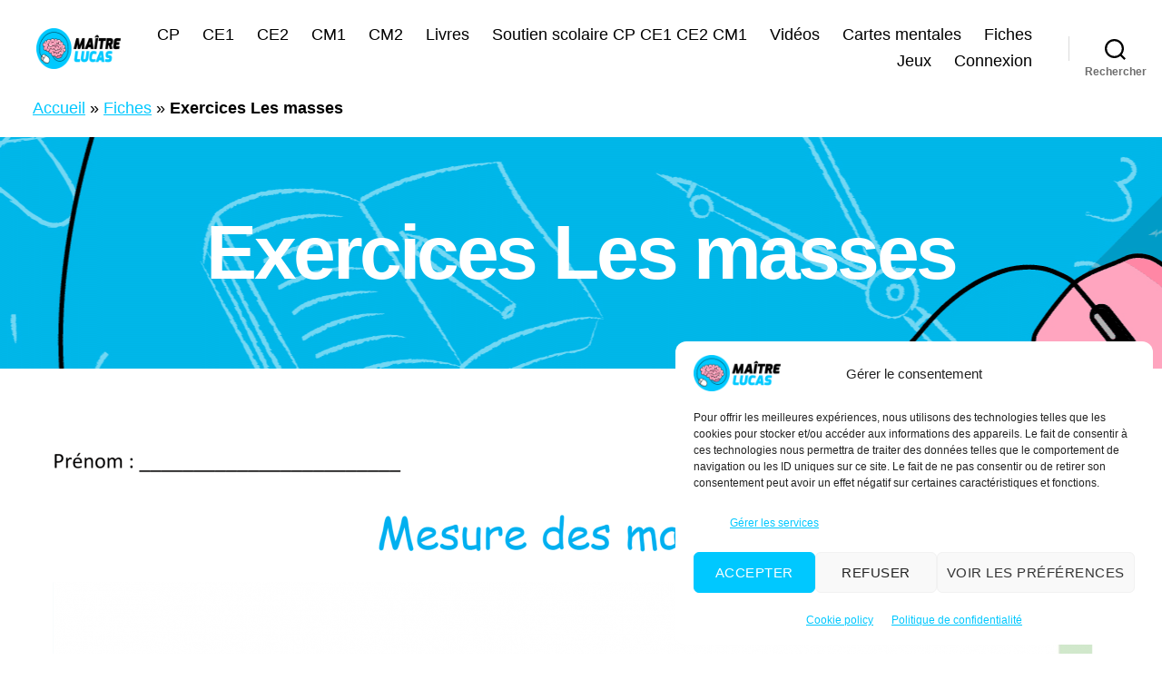

--- FILE ---
content_type: text/html; charset=UTF-8
request_url: https://maitrelucas.fr/fiche/les-masses-cp-ce1-ce2/
body_size: 30915
content:
<!DOCTYPE html>

<html class="no-js" lang="fr-FR">

	<head>
		<meta charset="UTF-8">
		<meta name="viewport" content="width=device-width, initial-scale=1.0" >

		<link rel="profile" href="https://gmpg.org/xfn/11">

		<meta name='robots' content='index, follow, max-image-preview:large, max-snippet:-1, max-video-preview:-1' />
<link rel='preconnect' href='https://m5g3x4j3.rocketcdn.me' >
<!-- Google tag (gtag.js) consent mode dataLayer added by Site Kit -->
<script id="google_gtagjs-js-consent-mode-data-layer">
window.dataLayer = window.dataLayer || [];function gtag(){dataLayer.push(arguments);}
gtag('consent', 'default', {"ad_personalization":"denied","ad_storage":"denied","ad_user_data":"denied","analytics_storage":"denied","functionality_storage":"denied","security_storage":"denied","personalization_storage":"denied","region":["AT","BE","BG","CH","CY","CZ","DE","DK","EE","ES","FI","FR","GB","GR","HR","HU","IE","IS","IT","LI","LT","LU","LV","MT","NL","NO","PL","PT","RO","SE","SI","SK"],"wait_for_update":500});
window._googlesitekitConsentCategoryMap = {"statistics":["analytics_storage"],"marketing":["ad_storage","ad_user_data","ad_personalization"],"functional":["functionality_storage","security_storage"],"preferences":["personalization_storage"]};
window._googlesitekitConsents = {"ad_personalization":"denied","ad_storage":"denied","ad_user_data":"denied","analytics_storage":"denied","functionality_storage":"denied","security_storage":"denied","personalization_storage":"denied","region":["AT","BE","BG","CH","CY","CZ","DE","DK","EE","ES","FI","FR","GB","GR","HR","HU","IE","IS","IT","LI","LT","LU","LV","MT","NL","NO","PL","PT","RO","SE","SI","SK"],"wait_for_update":500};
</script>
<!-- End Google tag (gtag.js) consent mode dataLayer added by Site Kit -->

	<!-- This site is optimized with the Yoast SEO Premium plugin v26.8 (Yoast SEO v26.8) - https://yoast.com/product/yoast-seo-premium-wordpress/ -->
	<title>Fiches sur Exercices Les masses, 10 exercices pour CP CE1 CE2 - Maître Lucas</title><link rel="preload" data-rocket-preload as="image" href="https://maitrelucas.b-cdn.net/wp-content/uploads/masse-2-1-723x1024.png" imagesrcset="https://maitrelucas.b-cdn.net/wp-content/uploads/masse-2-1-723x1024.png 723w, https://maitrelucas.b-cdn.net/wp-content/uploads/masse-2-1-212x300.png 212w, https://maitrelucas.b-cdn.net/wp-content/uploads/masse-2-1-768x1088.png 768w, https://maitrelucas.b-cdn.net/wp-content/uploads/masse-2-1-1084x1536.png 1084w, https://maitrelucas.b-cdn.net/wp-content/uploads/masse-2-1-1446x2048.png 1446w, https://maitrelucas.b-cdn.net/wp-content/uploads/masse-2-1-1200x1700.png 1200w, https://maitrelucas.b-cdn.net/wp-content/uploads/masse-2-1-1980x2805.png 1980w" imagesizes="(max-width: 723px) 100vw, 723px" fetchpriority="high">
	<meta name="description" content="Maître Lucas vous propose 10 fiches simples pour mesurer et comparer des masses pour élèves en classe de CP, CE1 et CE2" />
	<link rel="canonical" href="https://maitrelucas.fr/fiche/les-masses-cp-ce1-ce2/" />
	<meta property="og:locale" content="fr_FR" />
	<meta property="og:type" content="article" />
	<meta property="og:title" content="Exercices Les masses" />
	<meta property="og:description" content="Maître Lucas vous propose 10 fiches simples pour mesurer et comparer des masses pour élèves en classe de CP, CE1 et CE2" />
	<meta property="og:url" content="https://maitrelucas.fr/fiche/les-masses-cp-ce1-ce2/" />
	<meta property="og:site_name" content="Maître Lucas" />
	<meta property="article:publisher" content="https://www.facebook.com/maitre.lucass" />
	<meta property="article:modified_time" content="2022-06-11T20:44:08+00:00" />
	<meta property="og:image" content="https://maitrelucas.b-cdn.net/wp-content/uploads/masse-2-1.png" />
	<meta property="og:image:width" content="2285" />
	<meta property="og:image:height" content="3237" />
	<meta property="og:image:type" content="image/png" />
	<meta name="twitter:card" content="summary_large_image" />
	<meta name="twitter:label1" content="Durée de lecture estimée" />
	<meta name="twitter:data1" content="4 minutes" />
	<script type="application/ld+json" class="yoast-schema-graph">{"@context":"https://schema.org","@graph":[{"@type":"WebPage","@id":"https://maitrelucas.fr/fiche/les-masses-cp-ce1-ce2/","url":"https://maitrelucas.fr/fiche/les-masses-cp-ce1-ce2/","name":"Fiches sur Exercices Les masses, 10 exercices pour CP CE1 CE2 - Maître Lucas","isPartOf":{"@id":"https://maitrelucas.fr/#website"},"primaryImageOfPage":{"@id":"https://maitrelucas.fr/fiche/les-masses-cp-ce1-ce2/#primaryimage"},"image":{"@id":"https://maitrelucas.fr/fiche/les-masses-cp-ce1-ce2/#primaryimage"},"thumbnailUrl":"https://maitrelucas.b-cdn.net/wp-content/uploads/masse-2-1.png","datePublished":"2021-03-06T18:02:15+00:00","dateModified":"2022-06-11T20:44:08+00:00","description":"Maître Lucas vous propose 10 fiches simples pour mesurer et comparer des masses pour élèves en classe de CP, CE1 et CE2","breadcrumb":{"@id":"https://maitrelucas.fr/fiche/les-masses-cp-ce1-ce2/#breadcrumb"},"inLanguage":"fr-FR","potentialAction":[{"@type":"ReadAction","target":["https://maitrelucas.fr/fiche/les-masses-cp-ce1-ce2/"]}]},{"@type":"ImageObject","inLanguage":"fr-FR","@id":"https://maitrelucas.fr/fiche/les-masses-cp-ce1-ce2/#primaryimage","url":"https://maitrelucas.b-cdn.net/wp-content/uploads/masse-2-1.png","contentUrl":"https://maitrelucas.b-cdn.net/wp-content/uploads/masse-2-1.png","width":2285,"height":3237,"caption":"Fiches exercices comparer les masses cp ce1"},{"@type":"BreadcrumbList","@id":"https://maitrelucas.fr/fiche/les-masses-cp-ce1-ce2/#breadcrumb","itemListElement":[{"@type":"ListItem","position":1,"name":"Accueil","item":"https://maitrelucas.fr/"},{"@type":"ListItem","position":2,"name":"Fiches","item":"https://maitrelucas.fr/fiche/"},{"@type":"ListItem","position":3,"name":"Exercices Les masses"}]},{"@type":"WebSite","@id":"https://maitrelucas.fr/#website","url":"https://maitrelucas.fr/","name":"Maître Lucas","description":"Des leçons en vidéo pour les CP, CE1, CE2, CM1 et CM2","publisher":{"@id":"https://maitrelucas.fr/#organization"},"potentialAction":[{"@type":"SearchAction","target":{"@type":"EntryPoint","urlTemplate":"https://maitrelucas.fr/?s={search_term_string}"},"query-input":{"@type":"PropertyValueSpecification","valueRequired":true,"valueName":"search_term_string"}}],"inLanguage":"fr-FR"},{"@type":"Organization","@id":"https://maitrelucas.fr/#organization","name":"Maître Lucas","url":"https://maitrelucas.fr/","logo":{"@type":"ImageObject","inLanguage":"fr-FR","@id":"https://maitrelucas.fr/#/schema/logo/image/","url":"https://maitrelucas.b-cdn.net/wp-content/uploads/2020/11/Logo_horizontal-1.png","contentUrl":"https://maitrelucas.b-cdn.net/wp-content/uploads/2020/11/Logo_horizontal-1.png","width":1733,"height":721,"caption":"Maître Lucas"},"image":{"@id":"https://maitrelucas.fr/#/schema/logo/image/"},"sameAs":["https://www.facebook.com/maitre.lucass","https://www.instagram.com/maitre_lucas_officiel/","https://pinterest.ca/maitrelucasfr/","https://www.youtube.com/channel/UCjFUgrwzuqiiTEmCWnXkqwg"]}]}</script>
	<!-- / Yoast SEO Premium plugin. -->


<link rel='dns-prefetch' href='//www.googletagmanager.com' />
<style id='wp-img-auto-sizes-contain-inline-css'>
img:is([sizes=auto i],[sizes^="auto," i]){contain-intrinsic-size:3000px 1500px}
/*# sourceURL=wp-img-auto-sizes-contain-inline-css */
</style>
<link rel='stylesheet' id='wp-block-library-css' href='https://maitrelucas.b-cdn.net/wp-content/plugins/gutenberg/build/styles/block-library/style.min.css?ver=22.4.0' media='all' />
<style id='classic-theme-styles-inline-css'>
.wp-block-button__link{background-color:#32373c;border-radius:9999px;box-shadow:none;color:#fff;font-size:1.125em;padding:calc(.667em + 2px) calc(1.333em + 2px);text-decoration:none}.wp-block-file__button{background:#32373c;color:#fff}.wp-block-accordion-heading{margin:0}.wp-block-accordion-heading__toggle{background-color:inherit!important;color:inherit!important}.wp-block-accordion-heading__toggle:not(:focus-visible){outline:none}.wp-block-accordion-heading__toggle:focus,.wp-block-accordion-heading__toggle:hover{background-color:inherit!important;border:none;box-shadow:none;color:inherit;padding:var(--wp--preset--spacing--20,1em) 0;text-decoration:none}.wp-block-accordion-heading__toggle:focus-visible{outline:auto;outline-offset:0}
/*# sourceURL=https://maitrelucas.fr/wp-content/plugins/gutenberg/build/styles/block-library/classic.min.css */
</style>
<style id='presto-player-popup-trigger-style-inline-css'>
:where(.wp-block-presto-player-popup-trigger) {
  /* reduce specificity */
  display: grid;
  gap: 1rem;
  cursor: pointer;
}

/* Play icon overlay for popup image trigger variation */
:where(.presto-popup-image-trigger) {
  position: relative;
  cursor: pointer;
}

:where(.presto-popup-image-trigger)::before {
  content: "";
  position: absolute;
  top: 50%;
  left: 50%;
  transform: translate(-50%, -50%);
  width: 48px;
  height: 48px;
  background-image: url("https://maitrelucas.b-cdn.net/wp-content/plugins/presto-player/src/admin/blocks/blocks/popup-trigger/../../../../../img/play-button.svg");
  background-size: contain;
  background-repeat: no-repeat;
  background-position: center;
  z-index: 10;
  pointer-events: none;
}

:where(.presto-popup-image-trigger img) {
  display: block;
  width: 100%;
  height: auto;
  filter: brightness(0.5);
}
/*# sourceURL=https://maitrelucas.fr/wp-content/plugins/presto-player/src/admin/blocks/blocks/popup-trigger/style.css */
</style>
<style id='presto-player-popup-media-style-inline-css'>
.wp-block-presto-player-popup.is-selected .wp-block-presto-player-popup-media {
  display: initial;
}

.wp-block-presto-player-popup.has-child-selected .wp-block-presto-player-popup-media {
  display: initial;
}

.presto-popup__overlay {
  position: fixed;
  top: 0;
  left: 0;
  z-index: 100000;
  overflow: hidden;
  width: 100%;
  height: 100vh;
  box-sizing: border-box;
  padding: 0 5%;
  visibility: hidden;
  opacity: 0;
  display: flex;
  align-items: center;
  justify-content: center;
  transition:
    opacity 0.2s ease,
    visibility 0.2s ease;

  --presto-popup-media-width: 1280px;
  --presto-popup-background-color: rgba(0, 0, 0, 0.917);
}

.presto-popup--active {
  visibility: visible;
  opacity: 1;
}

.presto-popup--active .presto-popup__content {
  transform: scale(1);
}

.presto-popup__content {
  position: relative;
  z-index: 9999999999;
  width: 100%;
  max-width: var(--presto-popup-media-width);
  transform: scale(0.9);
  transition: transform 0.2s ease;
}

.presto-popup__close-button {
  position: absolute;
  top: calc(env(safe-area-inset-top) + 16px);
  right: calc(env(safe-area-inset-right) + 16px);
  padding: 0;
  cursor: pointer;
  z-index: 5000000;
  min-width: 24px;
  min-height: 24px;
  width: 24px;
  height: 24px;
  display: flex;
  align-items: center;
  justify-content: center;
  border: none;
  background: none;
  box-shadow: none;
  transition: opacity 0.2s ease;
}

.presto-popup__close-button:hover,
.presto-popup__close-button:focus {
  opacity: 0.8;
  background: none;
  border: none;
}

.presto-popup__close-button:not(:hover):not(:active):not(.has-background) {
  background: none;
  border: none;
}

.presto-popup__close-button svg {
  width: 24px;
  height: 24px;
  fill: white;
}

.presto-popup__scrim {
  width: 100%;
  height: 100%;
  position: absolute;
  z-index: 2000000;
  background-color: var(--presto-popup-background-color, rgb(255, 255, 255));
}

.presto-popup__speak {
  position: absolute;
  width: 1px;
  height: 1px;
  padding: 0;
  margin: -1px;
  overflow: hidden;
  clip: rect(0, 0, 0, 0);
  white-space: nowrap;
  border: 0;
}
/*# sourceURL=https://maitrelucas.fr/wp-content/plugins/presto-player/src/admin/blocks/blocks/popup-media/style.css */
</style>
<style id='restrict-content-pro-content-upgrade-redirect-style-inline-css'>
.wp-block-restrict-content-pro-content-upgrade-redirect .wp-block-button__width-25{width:calc(25% - .5rem)}.wp-block-restrict-content-pro-content-upgrade-redirect .wp-block-button__width-25 .wp-block-button__link{width:100%}.wp-block-restrict-content-pro-content-upgrade-redirect .wp-block-button__width-50{width:calc(50% - .5rem)}.wp-block-restrict-content-pro-content-upgrade-redirect .wp-block-button__width-50 .wp-block-button__link{width:100%}.wp-block-restrict-content-pro-content-upgrade-redirect .wp-block-button__width-75{width:calc(75% - .5rem)}.wp-block-restrict-content-pro-content-upgrade-redirect .wp-block-button__width-75 .wp-block-button__link{width:100%}.wp-block-restrict-content-pro-content-upgrade-redirect .wp-block-button__width-100{margin-right:0;width:100%}.wp-block-restrict-content-pro-content-upgrade-redirect .wp-block-button__width-100 .wp-block-button__link{width:100%}

/*# sourceURL=https://maitrelucas.fr/wp-content/plugins/restrict-content-pro/core/build/style-content-upgrade-redirect.css */
</style>
<link data-minify="1" rel='stylesheet' id='twentig-blocks-css' href='https://maitrelucas.b-cdn.net/wp-content/cache/min/1/wp-content/plugins/twentig/dist/style-index.css?ver=1769021324' media='all' />
<style id='twentig-blocks-inline-css'>
@media (width < 700px) { .tw-sm-hidden { display: none !important; }}@media (700px <= width < 1024px) { .tw-md-hidden { display: none !important; }}@media (width >= 1024px) { .tw-lg-hidden { display: none !important; }}
.tw-mt-0{margin-top:0px!important;}.tw-mb-0{margin-bottom:0px!important;}.tw-mt-1{margin-top:5px!important;}.tw-mb-1{margin-bottom:5px!important;}.tw-mt-2{margin-top:10px!important;}.tw-mb-2{margin-bottom:10px!important;}.tw-mt-3{margin-top:15px!important;}.tw-mb-3{margin-bottom:15px!important;}.tw-mt-4{margin-top:20px!important;}.tw-mb-4{margin-bottom:20px!important;}.tw-mt-5{margin-top:30px!important;}.tw-mb-5{margin-bottom:30px!important;}.tw-mt-6{margin-top:40px!important;}.tw-mb-6{margin-bottom:40px!important;}.tw-mt-7{margin-top:50px!important;}.tw-mb-7{margin-bottom:50px!important;}.tw-mt-8{margin-top:60px!important;}.tw-mb-8{margin-bottom:60px!important;}.tw-mt-9{margin-top:80px!important;}.tw-mb-9{margin-bottom:80px!important;}.tw-mt-10{margin-top:100px!important;}.tw-mb-10{margin-bottom:100px!important;}.tw-mt-auto{margin-top:auto!important;}.tw-mb-auto{margin-bottom:auto!important;}
/*# sourceURL=twentig-blocks-inline-css */
</style>
<link data-minify="1" rel='stylesheet' id='pb-accordion-blocks-style-css' href='https://maitrelucas.b-cdn.net/wp-content/cache/min/1/wp-content/plugins/accordion-blocks/build/index.css?ver=1769021324' media='all' />
<style id='global-styles-inline-css'>
:root{--wp--preset--aspect-ratio--square: 1;--wp--preset--aspect-ratio--4-3: 4/3;--wp--preset--aspect-ratio--3-4: 3/4;--wp--preset--aspect-ratio--3-2: 3/2;--wp--preset--aspect-ratio--2-3: 2/3;--wp--preset--aspect-ratio--16-9: 16/9;--wp--preset--aspect-ratio--9-16: 9/16;--wp--preset--color--black: #000000;--wp--preset--color--cyan-bluish-gray: #abb8c3;--wp--preset--color--white: #ffffff;--wp--preset--color--pale-pink: #f78da7;--wp--preset--color--vivid-red: #cf2e2e;--wp--preset--color--luminous-vivid-orange: #ff6900;--wp--preset--color--luminous-vivid-amber: #fcb900;--wp--preset--color--light-green-cyan: #7bdcb5;--wp--preset--color--vivid-green-cyan: #00d084;--wp--preset--color--pale-cyan-blue: #8ed1fc;--wp--preset--color--vivid-cyan-blue: #0693e3;--wp--preset--color--vivid-purple: #9b51e0;--wp--preset--color--accent: #00c8ff;--wp--preset--color--primary: #000000;--wp--preset--color--secondary: #6d6d6d;--wp--preset--color--subtle-background: #f2f2f2;--wp--preset--color--background: #ffffff;--wp--preset--gradient--vivid-cyan-blue-to-vivid-purple: linear-gradient(135deg,rgb(6,147,227) 0%,rgb(155,81,224) 100%);--wp--preset--gradient--light-green-cyan-to-vivid-green-cyan: linear-gradient(135deg,rgb(122,220,180) 0%,rgb(0,208,130) 100%);--wp--preset--gradient--luminous-vivid-amber-to-luminous-vivid-orange: linear-gradient(135deg,rgb(252,185,0) 0%,rgb(255,105,0) 100%);--wp--preset--gradient--luminous-vivid-orange-to-vivid-red: linear-gradient(135deg,rgb(255,105,0) 0%,rgb(207,46,46) 100%);--wp--preset--gradient--very-light-gray-to-cyan-bluish-gray: linear-gradient(135deg,rgb(238,238,238) 0%,rgb(169,184,195) 100%);--wp--preset--gradient--cool-to-warm-spectrum: linear-gradient(135deg,rgb(74,234,220) 0%,rgb(151,120,209) 20%,rgb(207,42,186) 40%,rgb(238,44,130) 60%,rgb(251,105,98) 80%,rgb(254,248,76) 100%);--wp--preset--gradient--blush-light-purple: linear-gradient(135deg,rgb(255,206,236) 0%,rgb(152,150,240) 100%);--wp--preset--gradient--blush-bordeaux: linear-gradient(135deg,rgb(254,205,165) 0%,rgb(254,45,45) 50%,rgb(107,0,62) 100%);--wp--preset--gradient--luminous-dusk: linear-gradient(135deg,rgb(255,203,112) 0%,rgb(199,81,192) 50%,rgb(65,88,208) 100%);--wp--preset--gradient--pale-ocean: linear-gradient(135deg,rgb(255,245,203) 0%,rgb(182,227,212) 50%,rgb(51,167,181) 100%);--wp--preset--gradient--electric-grass: linear-gradient(135deg,rgb(202,248,128) 0%,rgb(113,206,126) 100%);--wp--preset--gradient--midnight: linear-gradient(135deg,rgb(2,3,129) 0%,rgb(40,116,252) 100%);--wp--preset--font-size--small: 16px;--wp--preset--font-size--medium: 21px;--wp--preset--font-size--large: 24px;--wp--preset--font-size--x-large: 42px;--wp--preset--font-size--normal: 19px;--wp--preset--font-size--larger: 28px;--wp--preset--font-size--h-6: 18.01px;--wp--preset--font-size--h-5: 24.01px;--wp--preset--font-size--h-4: 32.01px;--wp--preset--font-size--h-3: 40.01px;--wp--preset--font-size--h-2: 48.01px;--wp--preset--font-size--h-1: 84px;--wp--preset--spacing--20: 0.44rem;--wp--preset--spacing--30: 0.67rem;--wp--preset--spacing--40: 1rem;--wp--preset--spacing--50: 1.5rem;--wp--preset--spacing--60: 2.25rem;--wp--preset--spacing--70: 3.38rem;--wp--preset--spacing--80: 5.06rem;--wp--preset--shadow--natural: 6px 6px 9px rgba(0, 0, 0, 0.2);--wp--preset--shadow--deep: 12px 12px 50px rgba(0, 0, 0, 0.4);--wp--preset--shadow--sharp: 6px 6px 0px rgba(0, 0, 0, 0.2);--wp--preset--shadow--outlined: 6px 6px 0px -3px rgb(255, 255, 255), 6px 6px rgb(0, 0, 0);--wp--preset--shadow--crisp: 6px 6px 0px rgb(0, 0, 0);}:where(body) { margin: 0; }:where(.wp-site-blocks) > * { margin-block-start: 24px; margin-block-end: 0; }:where(.wp-site-blocks) > :first-child { margin-block-start: 0; }:where(.wp-site-blocks) > :last-child { margin-block-end: 0; }:root { --wp--style--block-gap: 24px; }:root :where(.is-layout-flow) > :first-child{margin-block-start: 0;}:root :where(.is-layout-flow) > :last-child{margin-block-end: 0;}:root :where(.is-layout-flow) > *{margin-block-start: 24px;margin-block-end: 0;}:root :where(.is-layout-constrained) > :first-child{margin-block-start: 0;}:root :where(.is-layout-constrained) > :last-child{margin-block-end: 0;}:root :where(.is-layout-constrained) > *{margin-block-start: 24px;margin-block-end: 0;}:root :where(.is-layout-flex){gap: 24px;}:root :where(.is-layout-grid){gap: 24px;}body .is-layout-flex{display: flex;}.is-layout-flex{flex-wrap: wrap;align-items: center;}.is-layout-flex > :is(*, div){margin: 0;}body .is-layout-grid{display: grid;}.is-layout-grid > :is(*, div){margin: 0;}body{padding-top: 0px;padding-right: 0px;padding-bottom: 0px;padding-left: 0px;}a:where(:not(.wp-element-button)){text-decoration: underline;}:root :where(.wp-element-button, .wp-block-button__link){background-color: #32373c;border-width: 0;color: #fff;font-family: inherit;font-size: inherit;font-style: inherit;font-weight: inherit;letter-spacing: inherit;line-height: inherit;padding-top: calc(0.667em + 2px);padding-right: calc(1.333em + 2px);padding-bottom: calc(0.667em + 2px);padding-left: calc(1.333em + 2px);text-decoration: none;text-transform: inherit;}.has-black-color{color: var(--wp--preset--color--black) !important;}.has-cyan-bluish-gray-color{color: var(--wp--preset--color--cyan-bluish-gray) !important;}.has-white-color{color: var(--wp--preset--color--white) !important;}.has-pale-pink-color{color: var(--wp--preset--color--pale-pink) !important;}.has-vivid-red-color{color: var(--wp--preset--color--vivid-red) !important;}.has-luminous-vivid-orange-color{color: var(--wp--preset--color--luminous-vivid-orange) !important;}.has-luminous-vivid-amber-color{color: var(--wp--preset--color--luminous-vivid-amber) !important;}.has-light-green-cyan-color{color: var(--wp--preset--color--light-green-cyan) !important;}.has-vivid-green-cyan-color{color: var(--wp--preset--color--vivid-green-cyan) !important;}.has-pale-cyan-blue-color{color: var(--wp--preset--color--pale-cyan-blue) !important;}.has-vivid-cyan-blue-color{color: var(--wp--preset--color--vivid-cyan-blue) !important;}.has-vivid-purple-color{color: var(--wp--preset--color--vivid-purple) !important;}.has-accent-color{color: var(--wp--preset--color--accent) !important;}.has-primary-color{color: var(--wp--preset--color--primary) !important;}.has-secondary-color{color: var(--wp--preset--color--secondary) !important;}.has-subtle-background-color{color: var(--wp--preset--color--subtle-background) !important;}.has-background-color{color: var(--wp--preset--color--background) !important;}.has-black-background-color{background-color: var(--wp--preset--color--black) !important;}.has-cyan-bluish-gray-background-color{background-color: var(--wp--preset--color--cyan-bluish-gray) !important;}.has-white-background-color{background-color: var(--wp--preset--color--white) !important;}.has-pale-pink-background-color{background-color: var(--wp--preset--color--pale-pink) !important;}.has-vivid-red-background-color{background-color: var(--wp--preset--color--vivid-red) !important;}.has-luminous-vivid-orange-background-color{background-color: var(--wp--preset--color--luminous-vivid-orange) !important;}.has-luminous-vivid-amber-background-color{background-color: var(--wp--preset--color--luminous-vivid-amber) !important;}.has-light-green-cyan-background-color{background-color: var(--wp--preset--color--light-green-cyan) !important;}.has-vivid-green-cyan-background-color{background-color: var(--wp--preset--color--vivid-green-cyan) !important;}.has-pale-cyan-blue-background-color{background-color: var(--wp--preset--color--pale-cyan-blue) !important;}.has-vivid-cyan-blue-background-color{background-color: var(--wp--preset--color--vivid-cyan-blue) !important;}.has-vivid-purple-background-color{background-color: var(--wp--preset--color--vivid-purple) !important;}.has-accent-background-color{background-color: var(--wp--preset--color--accent) !important;}.has-primary-background-color{background-color: var(--wp--preset--color--primary) !important;}.has-secondary-background-color{background-color: var(--wp--preset--color--secondary) !important;}.has-subtle-background-background-color{background-color: var(--wp--preset--color--subtle-background) !important;}.has-background-background-color{background-color: var(--wp--preset--color--background) !important;}.has-black-border-color{border-color: var(--wp--preset--color--black) !important;}.has-cyan-bluish-gray-border-color{border-color: var(--wp--preset--color--cyan-bluish-gray) !important;}.has-white-border-color{border-color: var(--wp--preset--color--white) !important;}.has-pale-pink-border-color{border-color: var(--wp--preset--color--pale-pink) !important;}.has-vivid-red-border-color{border-color: var(--wp--preset--color--vivid-red) !important;}.has-luminous-vivid-orange-border-color{border-color: var(--wp--preset--color--luminous-vivid-orange) !important;}.has-luminous-vivid-amber-border-color{border-color: var(--wp--preset--color--luminous-vivid-amber) !important;}.has-light-green-cyan-border-color{border-color: var(--wp--preset--color--light-green-cyan) !important;}.has-vivid-green-cyan-border-color{border-color: var(--wp--preset--color--vivid-green-cyan) !important;}.has-pale-cyan-blue-border-color{border-color: var(--wp--preset--color--pale-cyan-blue) !important;}.has-vivid-cyan-blue-border-color{border-color: var(--wp--preset--color--vivid-cyan-blue) !important;}.has-vivid-purple-border-color{border-color: var(--wp--preset--color--vivid-purple) !important;}.has-accent-border-color{border-color: var(--wp--preset--color--accent) !important;}.has-primary-border-color{border-color: var(--wp--preset--color--primary) !important;}.has-secondary-border-color{border-color: var(--wp--preset--color--secondary) !important;}.has-subtle-background-border-color{border-color: var(--wp--preset--color--subtle-background) !important;}.has-background-border-color{border-color: var(--wp--preset--color--background) !important;}.has-vivid-cyan-blue-to-vivid-purple-gradient-background{background: var(--wp--preset--gradient--vivid-cyan-blue-to-vivid-purple) !important;}.has-light-green-cyan-to-vivid-green-cyan-gradient-background{background: var(--wp--preset--gradient--light-green-cyan-to-vivid-green-cyan) !important;}.has-luminous-vivid-amber-to-luminous-vivid-orange-gradient-background{background: var(--wp--preset--gradient--luminous-vivid-amber-to-luminous-vivid-orange) !important;}.has-luminous-vivid-orange-to-vivid-red-gradient-background{background: var(--wp--preset--gradient--luminous-vivid-orange-to-vivid-red) !important;}.has-very-light-gray-to-cyan-bluish-gray-gradient-background{background: var(--wp--preset--gradient--very-light-gray-to-cyan-bluish-gray) !important;}.has-cool-to-warm-spectrum-gradient-background{background: var(--wp--preset--gradient--cool-to-warm-spectrum) !important;}.has-blush-light-purple-gradient-background{background: var(--wp--preset--gradient--blush-light-purple) !important;}.has-blush-bordeaux-gradient-background{background: var(--wp--preset--gradient--blush-bordeaux) !important;}.has-luminous-dusk-gradient-background{background: var(--wp--preset--gradient--luminous-dusk) !important;}.has-pale-ocean-gradient-background{background: var(--wp--preset--gradient--pale-ocean) !important;}.has-electric-grass-gradient-background{background: var(--wp--preset--gradient--electric-grass) !important;}.has-midnight-gradient-background{background: var(--wp--preset--gradient--midnight) !important;}.has-small-font-size{font-size: var(--wp--preset--font-size--small) !important;}.has-medium-font-size{font-size: var(--wp--preset--font-size--medium) !important;}.has-large-font-size{font-size: var(--wp--preset--font-size--large) !important;}.has-x-large-font-size{font-size: var(--wp--preset--font-size--x-large) !important;}.has-normal-font-size{font-size: var(--wp--preset--font-size--normal) !important;}.has-larger-font-size{font-size: var(--wp--preset--font-size--larger) !important;}.has-h-6-font-size{font-size: var(--wp--preset--font-size--h-6) !important;}.has-h-5-font-size{font-size: var(--wp--preset--font-size--h-5) !important;}.has-h-4-font-size{font-size: var(--wp--preset--font-size--h-4) !important;}.has-h-3-font-size{font-size: var(--wp--preset--font-size--h-3) !important;}.has-h-2-font-size{font-size: var(--wp--preset--font-size--h-2) !important;}.has-h-1-font-size{font-size: var(--wp--preset--font-size--h-1) !important;}
:root :where(.wp-block-pullquote){font-size: 1.5em;line-height: 1.6;}
/*# sourceURL=global-styles-inline-css */
</style>
<link rel='stylesheet' id='cmplz-general-css' href='https://maitrelucas.b-cdn.net/wp-content/plugins/complianz-gdpr-premium/assets/css/cookieblocker.min.css?ver=1762079692' media='all' />
<link data-minify="1" rel='stylesheet' id='parent-css' href='https://maitrelucas.b-cdn.net/wp-content/cache/min/1/wp-content/themes/twentytwenty/style.css?ver=1769021324' media='all' />
<link rel='stylesheet' id='twentytwenty-style-css' href='https://maitrelucas.b-cdn.net/wp-content/themes/twentytwenty-child/style.css?ver=1.5' media='all' />
<style id='twentytwenty-style-inline-css'>
.color-accent,.color-accent-hover:hover,.color-accent-hover:focus,:root .has-accent-color,.has-drop-cap:not(:focus):first-letter,.wp-block-button.is-style-outline,a { color: #00c8ff; }blockquote,.border-color-accent,.border-color-accent-hover:hover,.border-color-accent-hover:focus { border-color: #00c8ff; }button,.button,.faux-button,.wp-block-button__link,.wp-block-file .wp-block-file__button,input[type="button"],input[type="reset"],input[type="submit"],.bg-accent,.bg-accent-hover:hover,.bg-accent-hover:focus,:root .has-accent-background-color,.comment-reply-link { background-color: #00c8ff; }.fill-children-accent,.fill-children-accent * { fill: #00c8ff; }:root .has-background-color,button,.button,.faux-button,.wp-block-button__link,.wp-block-file__button,input[type="button"],input[type="reset"],input[type="submit"],.wp-block-button,.comment-reply-link,.has-background.has-primary-background-color:not(.has-text-color),.has-background.has-primary-background-color *:not(.has-text-color),.has-background.has-accent-background-color:not(.has-text-color),.has-background.has-accent-background-color *:not(.has-text-color) { color: #ffffff; }:root .has-background-background-color { background-color: #ffffff; }body,.entry-title a,:root .has-primary-color { color: #000000; }:root .has-primary-background-color { background-color: #000000; }cite,figcaption,.wp-caption-text,.post-meta,.entry-content .wp-block-archives li,.entry-content .wp-block-categories li,.entry-content .wp-block-latest-posts li,.wp-block-latest-comments__comment-date,.wp-block-latest-posts__post-date,.wp-block-embed figcaption,.wp-block-image figcaption,.wp-block-pullquote cite,.comment-metadata,.comment-respond .comment-notes,.comment-respond .logged-in-as,.pagination .dots,.entry-content hr:not(.has-background),hr.styled-separator,:root .has-secondary-color { color: #6d6d6d; }:root .has-secondary-background-color { background-color: #6d6d6d; }pre,fieldset,input,textarea,table,table *,hr { border-color: #dbdbdb; }caption,code,code,kbd,samp,.wp-block-table.is-style-stripes tbody tr:nth-child(odd),:root .has-subtle-background-background-color { background-color: #dbdbdb; }.wp-block-table.is-style-stripes { border-bottom-color: #dbdbdb; }.wp-block-latest-posts.is-grid li { border-top-color: #dbdbdb; }:root .has-subtle-background-color { color: #dbdbdb; }body:not(.overlay-header) .primary-menu > li > a,body:not(.overlay-header) .primary-menu > li > .icon,.modal-menu a,.footer-menu a, .footer-widgets a:where(:not(.wp-block-button__link)),#site-footer .wp-block-button.is-style-outline,.wp-block-pullquote:before,.singular:not(.overlay-header) .entry-header a,.archive-header a,.header-footer-group .color-accent,.header-footer-group .color-accent-hover:hover { color: #00c8ff; }.social-icons a,#site-footer button:not(.toggle),#site-footer .button,#site-footer .faux-button,#site-footer .wp-block-button__link,#site-footer .wp-block-file__button,#site-footer input[type="button"],#site-footer input[type="reset"],#site-footer input[type="submit"],.primary-menu .social-menu a, .footer-widgets .faux-button, .footer-widgets .wp-block-button__link, .footer-widgets input[type="submit"], #site-header ul.primary-menu li.menu-button > a, .menu-modal ul.modal-menu > li.menu-button > .ancestor-wrapper > a { background-color: #00c8ff; }.social-icons a,body:not(.overlay-header) .primary-menu ul,.header-footer-group button,.header-footer-group .button,.header-footer-group .faux-button,.header-footer-group .wp-block-button:not(.is-style-outline) .wp-block-button__link,.header-footer-group .wp-block-file__button,.header-footer-group input[type="button"],.header-footer-group input[type="reset"],.header-footer-group input[type="submit"],#site-header ul.primary-menu li.menu-button > a, .menu-modal ul.modal-menu > li.menu-button > .ancestor-wrapper > a { color: #ffffff; }#site-header,.footer-nav-widgets-wrapper,#site-footer,.menu-modal,.menu-modal-inner,.search-modal-inner,.archive-header,.singular .entry-header,.singular .featured-media:before,.wp-block-pullquote:before { background-color: #ffffff; }.header-footer-group,body:not(.overlay-header) #site-header .toggle,.menu-modal .toggle { color: #000000; }body:not(.overlay-header) .primary-menu ul { background-color: #000000; }body:not(.overlay-header) .primary-menu > li > ul:after { border-bottom-color: #000000; }body:not(.overlay-header) .primary-menu ul ul:after { border-left-color: #000000; }.site-description,body:not(.overlay-header) .toggle-inner .toggle-text,.widget .post-date,.widget .rss-date,.widget_archive li,.widget_categories li,.widget cite,.widget_pages li,.widget_meta li,.widget_nav_menu li,.powered-by-wordpress,.footer-credits .privacy-policy,.to-the-top,.singular .entry-header .post-meta,.singular:not(.overlay-header) .entry-header .post-meta a { color: #6d6d6d; }.header-footer-group pre,.header-footer-group fieldset,.header-footer-group input,.header-footer-group textarea,.header-footer-group table,.header-footer-group table *,.footer-nav-widgets-wrapper,#site-footer,.menu-modal nav *,.footer-widgets-outer-wrapper,.footer-top,body.tw-header-border:not(.overlay-header) #site-header, body.tw-header-border.has-header-opaque #site-header, .tw-footer-widgets-row .footer-widgets.column-two { border-color: #dbdbdb; }.header-footer-group table caption,body:not(.overlay-header) .header-inner .toggle-wrapper::before { background-color: #dbdbdb; }
.post-date, .entry-categories, .post-tags, .post-author { clip: rect(1px, 1px, 1px, 1px); height: 1px; position: absolute; overflow: hidden; width: 1px; }
/*# sourceURL=twentytwenty-style-inline-css */
</style>
<link data-minify="1" rel='stylesheet' id='twentytwenty-fonts-css' href='https://maitrelucas.b-cdn.net/wp-content/cache/min/1/wp-content/themes/twentytwenty/assets/css/font-inter.css?ver=1769021324' media='all' />
<link rel='stylesheet' id='twentytwenty-print-style-css' href='https://maitrelucas.b-cdn.net/wp-content/themes/twentytwenty/print.css?ver=1.5' media='print' />
<link data-minify="1" rel='stylesheet' id='twentytwenty-jetpack-css' href='https://maitrelucas.b-cdn.net/wp-content/cache/min/1/wp-content/plugins/jetpack/modules/theme-tools/compat/twentytwenty.css?ver=1769021324' media='all' />
<link data-minify="1" rel='stylesheet' id='lazyload-video-css-css' href='https://maitrelucas.b-cdn.net/wp-content/cache/min/1/wp-content/plugins/lazy-load-for-videos/public/css/lazyload-shared.css?ver=1769021324' media='all' />
<style id='lazyload-video-css-inline-css'>
.entry-content a.lazy-load-youtube, a.lazy-load-youtube, .lazy-load-vimeo{ background-size: contain; }.titletext.youtube { display: none; }.lazy-load-div { background: url(https://maitrelucas.b-cdn.net/wp-content/plugins/lazy-load-for-videos//public/play-y-red.png) center center no-repeat; }
/*# sourceURL=lazyload-video-css-inline-css */
</style>
<link data-minify="1" rel='stylesheet' id='twentig-twentytwenty-css' href='https://maitrelucas.b-cdn.net/wp-content/cache/min/1/wp-content/plugins/twentig/dist/css/twentytwenty/style.css?ver=1769021324' media='all' />
<style id='twentig-twentytwenty-inline-css'>
 body,.entry-content,.entry-content p,.entry-content ol,.entry-content ul,.widget_text p,.widget_text ol,.widget_text ul,.widget-content .rssSummary,.comment-content p,.entry-content .wp-block-latest-posts__post-excerpt,.entry-content .wp-block-latest-posts__post-full-content,.has-drop-cap:not(:focus):first-letter{font-family:-apple-system,BlinkMacSystemFont,"Segoe UI","Helvetica Neue",Helvetica,sans-serif}h1,h2,h3,h4,h5,h6,.entry-content h1,.entry-content h2,.entry-content h3,.entry-content h4,.entry-content h5,.entry-content h6,.faux-heading,.site-title,.pagination-single a,.entry-content .wp-block-latest-posts li>a{font-family:-apple-system,BlinkMacSystemFont,"Segoe UI","Helvetica Neue",Helvetica,sans-serif}ul.primary-menu,ul.modal-menu{font-family:-apple-system,BlinkMacSystemFont,"Segoe UI","Helvetica Neue",Helvetica,sans-serif}.intro-text,input,textarea,select,button,.button,.faux-button,.wp-block-button__link,.wp-block-file__button,.entry-content .wp-block-file,.primary-menu li.menu-button>a,.entry-content .wp-block-pullquote,.entry-content .wp-block-quote.is-style-large,.entry-content .wp-block-quote.is-style-tw-large-icon,.entry-content cite,.entry-content figcaption,.wp-caption-text,.entry-content .wp-caption-text,.widget-content cite,.widget-content figcaption,.widget-content .wp-caption-text,.entry-categories,.post-meta,.comment-meta,.comment-footer-meta,.author-bio,.comment-respond p.comment-notes,.comment-respond p.logged-in-as,.entry-content .wp-block-archives,.entry-content .wp-block-categories,.entry-content .wp-block-latest-posts,.entry-content .wp-block-latest-comments,p.comment-awaiting-moderation,.pagination,#site-footer,.widget:not(.widget-text),.footer-menu,label,.toggle .toggle-text{font-family:-apple-system,BlinkMacSystemFont,"Segoe UI","Helvetica Neue",Helvetica,sans-serif}table{font-size:inherit}h1,.heading-size-1{font-weight:700}ul.primary-menu,ul.modal-menu>li .ancestor-wrapper a{font-weight:500}.footer-widgets a,.footer-menu a{color:#000000}:root{--wp--preset--color--subtle-background:#f2f2f2}:root .has-subtle-background-background-color{background-color:#f2f2f2}:root .has-subtle-background-color.has-text-color{color:#f2f2f2}
/*# sourceURL=twentig-twentytwenty-inline-css */
</style>
<script src="https://maitrelucas.b-cdn.net/wp-includes/js/jquery/jquery.min.js?ver=3.7.1" id="jquery-core-js"></script>
<script id="search-filter-plugin-build-js-extra">
var SF_LDATA = {"ajax_url":"https://maitrelucas.fr/wp-admin/admin-ajax.php","home_url":"https://maitrelucas.fr/","extensions":[]};
//# sourceURL=search-filter-plugin-build-js-extra
</script>
<script data-minify="1" src="https://maitrelucas.b-cdn.net/wp-content/cache/min/1/wp-content/plugins/twentig/dist/js/classic/twentig-twentytwenty.js?ver=1769021324" id="twentig-twentytwenty-js" data-rocket-defer defer></script>

<!-- Extrait de code de la balise Google (gtag.js) ajouté par Site Kit -->
<!-- Extrait Google Analytics ajouté par Site Kit -->
<script id="google_gtagjs-js-before">
	
			
	
//# sourceURL=google_gtagjs-js-before
</script>
<script src="https://www.googletagmanager.com/gtag/js?id=G-V856LZYH5W" id="google_gtagjs-js" async></script>
<script id="google_gtagjs-js-after">
window.dataLayer = window.dataLayer || [];function gtag(){dataLayer.push(arguments);}
gtag("set","linker",{"domains":["maitrelucas.fr"]});
gtag("js", new Date());
gtag("set", "developer_id.dZTNiMT", true);
gtag("config", "G-V856LZYH5W");
//# sourceURL=google_gtagjs-js-after
</script>
<script id="sib-front-js-js-extra">
var sibErrMsg = {"invalidMail":"Veuillez entrer une adresse e-mail valide.","requiredField":"Veuillez compl\u00e9ter les champs obligatoires.","invalidDateFormat":"Veuillez entrer une date valide.","invalidSMSFormat":"Veuillez entrer une num\u00e9ro de t\u00e9l\u00e9phone valide."};
var ajax_sib_front_object = {"ajax_url":"https://maitrelucas.fr/wp-admin/admin-ajax.php","ajax_nonce":"de49297137","flag_url":"https://maitrelucas.fr/wp-content/plugins/mailin/img/flags/"};
//# sourceURL=sib-front-js-js-extra
</script>
<!-- start Simple Custom CSS and JS -->
<head>
<style type="text/css">
@media (max-width: 480px) {
  .entry-header {
        background-image: url(https://maitrelucas.b-cdn.net/wp-content/uploads/BANNIERE_HEADER-mobile.png);
      	background-size: cover;
		background-position: center;
		background-repeat: no-repeat;
      	max-width: 480px;
      	width: 100%;
      	height: 100%;
      	max-height: 320px;
		color:#ffffff;
}
  }
@media (min-width: 481px) and (max-width: 1024px) {
    .entry-header {
        background-image: url(https://maitrelucas.b-cdn.net/wp-content/uploads/BANNIERE_HEADER2.png);
      	background-size: cover;
		background-position: center;
		background-repeat: no-repeat;
		color:#ffffff;
        max-width: 1024px;
      	width: 100%;
      	height: 100%;
      	max-height: 320px;
		color:#ffffff;
    }
}
@media (min-width: 1025px) {
    .entry-header {
	    background-image: url(https://maitrelucas.b-cdn.net/wp-content/uploads/BANNIERE_HEADER2.png);
      	background-size: cover;
		background-position: center;
		background-repeat: no-repeat;
		color:#ffffff;
      	width: 100%;
      	height: 100%;
      	max-height: 320px;
		color:#ffffff;
   }
}
  </style>
<style id="rocket-lazyrender-inline-css">[data-wpr-lazyrender] {content-visibility: auto;}</style><meta name="generator" content="WP Rocket 3.20.3" data-wpr-features="wpr_defer_js wpr_minify_js wpr_automatic_lazy_rendering wpr_oci wpr_minify_css wpr_preload_links wpr_desktop" /></head>
<!-- end Simple Custom CSS and JS -->
<!-- start Simple Custom CSS and JS -->
<style>
.footer-nav-widgets-wrapper {
	background-color: #000000;
	color:#ffffff;
}</style>
<!-- end Simple Custom CSS and JS -->
<meta name="generator" content="Site Kit by Google 1.170.0" /><noscript><style>.tw-block-animation{opacity:1;transform:none;clip-path:none;}</style></noscript>
<style>.wpupg-grid { transition: height 0.8s; }</style>			<style>.cmplz-hidden {
					display: none !important;
				}</style><script>
//Function checks if a given script is already loaded
function isScriptLoaded(src){
    return document.querySelector('script[src="' + src + '"]') ? true : false;
}
//When a reply link is clicked, check if reply-script is loaded. If not, load it and emulate the click
document.getElementsByClassName("comment-reply-link").onclick = function() { 
    if(!(isScriptLoaded("https://maitrelucas.b-cdn.net/wp-includes/js/comment-reply.min.js"))){
        var script = document.createElement('script');
        script.src = "https://maitrelucas.b-cdn.net/wp-includes/js/comment-reply.min.js"; 
    script.onload = emRepClick($(this).attr('data-commentid'));        
        document.head.appendChild(script);
    } 
}
//Function waits 50 ms before it emulates a click on the relevant reply link now that the reply script is loaded
function emRepClick(comId) {
sleep(50).then(() => {
document.querySelectorAll('[data-commentid="'+comId+'"]')[0].dispatchEvent(new Event('click'));
});
}
//Function does nothing, for a given amount of time
function sleep (time) {
  return new Promise((resolve) => setTimeout(resolve, time));
}
</script>
    <script>
document.documentElement.className = document.documentElement.className.replace( 'no-js', 'js' );
//# sourceURL=twentytwenty_no_js_class
</script>
<meta name="google-site-verification" content="KrbsWdSVzHxhTXC5HTzeJOvPN-21ZlE6ZtNU5uGrgCQ"><script data-minify="1" type="text/javascript" src="https://maitrelucas.b-cdn.net/wp-content/cache/min/1/sdk/1.1/wonderpush-loader.min.js?ver=1769021324" async></script>
<script type="text/javascript">
  window.WonderPush = window.WonderPush || [];
  window.WonderPush.push(['init', {"customDomain":"https:\/\/maitrelucas.fr\/wp-content\/plugins\/mailin\/","serviceWorkerUrl":"wonderpush-worker-loader.min.js?webKey=4dd7dce04d9f9c1f3d718f22255596467e73b98b9114e4b270043f22481a3f13","frameUrl":"wonderpush.min.html","webKey":"4dd7dce04d9f9c1f3d718f22255596467e73b98b9114e4b270043f22481a3f13"}]);
</script><style id="custom-background-css">
body.custom-background { background-color: #ffffff; }
</style>
	<link rel="icon" href="https://maitrelucas.b-cdn.net/wp-content/uploads/cropped-Pastille-32x32.png" sizes="32x32" />
<link rel="icon" href="https://maitrelucas.b-cdn.net/wp-content/uploads/cropped-Pastille-192x192.png" sizes="192x192" />
<link rel="apple-touch-icon" href="https://maitrelucas.b-cdn.net/wp-content/uploads/cropped-Pastille-180x180.png" />
<meta name="msapplication-TileImage" content="https://maitrelucas.b-cdn.net/wp-content/uploads/cropped-Pastille-270x270.png" />
		<style id="wp-custom-css">
			.singular:not(.overlay-header) .entry-header a {
	color:white
}
.footer-widgets a {
	color:#ffffff
}
 .featured-media img {
	display: none;
}
p {
	margin : 0 0 1em 2em;
}
.featured-media .wp-caption-text {
	display: none
}
[class*="__inner-container"]>*:not(.alignwide):not(.alignfull):not(.alignleft):not(.alignright):not(.is-style-wide) {max-width:100% !important}		</style>
		
	</head>

	<body data-rsssl=1 data-cmplz=2 class="wp-singular fiche-template-default single single-fiche postid-9935 custom-background wp-custom-logo wp-embed-responsive wp-theme-twentytwenty wp-child-theme-twentytwenty-child metaslider-plugin singular enable-search-modal has-post-thumbnail has-single-pagination showing-comments hide-avatars footer-top-visible reduced-spacing date-hidden categories-hidden tags-hidden author-hidden tw-font-active tw-site-font-medium">
		<!-- Google Tag Manager (noscript) -->
		<noscript><iframe src="https://www.googletagmanager.com/ns.html?id=GTM-P4MJ4BG"
		height="0" width="0" style="display:none;visibility:hidden"></iframe></noscript>
		<!-- End Google Tag Manager (noscript) -->

		<a class="skip-link screen-reader-text" href="#site-content">Aller au contenu</a>
		<header  id="site-header" class="header-footer-group" role="banner">

			<div  class="header-inner section-inner">

				<div  class="header-titles-wrapper">

					
						<button class="toggle search-toggle mobile-search-toggle" data-toggle-target=".search-modal" data-toggle-body-class="showing-search-modal" data-set-focus=".search-modal .search-field" aria-expanded="false">
							<span class="toggle-inner">
								<span class="toggle-icon">
									<svg class="svg-icon" aria-hidden="true" role="img" focusable="false" xmlns="http://www.w3.org/2000/svg" width="23" height="23" viewBox="0 0 23 23"><path d="M38.710696,48.0601792 L43,52.3494831 L41.3494831,54 L37.0601792,49.710696 C35.2632422,51.1481185 32.9839107,52.0076499 30.5038249,52.0076499 C24.7027226,52.0076499 20,47.3049272 20,41.5038249 C20,35.7027226 24.7027226,31 30.5038249,31 C36.3049272,31 41.0076499,35.7027226 41.0076499,41.5038249 C41.0076499,43.9839107 40.1481185,46.2632422 38.710696,48.0601792 Z M36.3875844,47.1716785 C37.8030221,45.7026647 38.6734666,43.7048964 38.6734666,41.5038249 C38.6734666,36.9918565 35.0157934,33.3341833 30.5038249,33.3341833 C25.9918565,33.3341833 22.3341833,36.9918565 22.3341833,41.5038249 C22.3341833,46.0157934 25.9918565,49.6734666 30.5038249,49.6734666 C32.7048964,49.6734666 34.7026647,48.8030221 36.1716785,47.3875844 C36.2023931,47.347638 36.2360451,47.3092237 36.2726343,47.2726343 C36.3092237,47.2360451 36.347638,47.2023931 36.3875844,47.1716785 Z" transform="translate(-20 -31)" /></svg>								</span>
								<span class="toggle-text">Rechercher</span>
							</span>
						</button><!-- .search-toggle -->

					
					<div class="header-titles">

						<div class="site-logo faux-heading"><a href="https://maitrelucas.fr/" class="custom-logo-link" rel="home"><img width="108" height="45" style="height: 45px;" src="https://maitrelucas.b-cdn.net/wp-content/uploads/2020/11/cropped-Logo_horizontal-1-e1702820875682.png" class="custom-logo" alt="logo maitre lucas" decoding="async" /></a><span class="screen-reader-text">Maître Lucas</span></div>
					</div><!-- .header-titles -->

					<button class="toggle nav-toggle mobile-nav-toggle" data-toggle-target=".menu-modal"  data-toggle-body-class="showing-menu-modal" aria-expanded="false" data-set-focus=".close-nav-toggle">
						<span class="toggle-inner">
							<span class="toggle-icon">
								<svg class="svg-icon" aria-hidden="true" role="img" focusable="false" xmlns="http://www.w3.org/2000/svg" width="26" height="7" viewBox="0 0 26 7"><path fill-rule="evenodd" d="M332.5,45 C330.567003,45 329,43.4329966 329,41.5 C329,39.5670034 330.567003,38 332.5,38 C334.432997,38 336,39.5670034 336,41.5 C336,43.4329966 334.432997,45 332.5,45 Z M342,45 C340.067003,45 338.5,43.4329966 338.5,41.5 C338.5,39.5670034 340.067003,38 342,38 C343.932997,38 345.5,39.5670034 345.5,41.5 C345.5,43.4329966 343.932997,45 342,45 Z M351.5,45 C349.567003,45 348,43.4329966 348,41.5 C348,39.5670034 349.567003,38 351.5,38 C353.432997,38 355,39.5670034 355,41.5 C355,43.4329966 353.432997,45 351.5,45 Z" transform="translate(-329 -38)" /></svg>							</span>
							<span class="toggle-text">Menu</span>
						</span>
					</button><!-- .nav-toggle -->

				</div><!-- .header-titles-wrapper -->

				<div  class="header-navigation-wrapper">

					
							<nav class="primary-menu-wrapper" aria-label="Horizontal" role="navigation">

								<ul class="primary-menu reset-list-style">

								<li id="menu-item-162" class="menu-item menu-item-type-post_type menu-item-object-page menu-item-162"><a href="https://maitrelucas.fr/cp/">CP</a></li>
<li id="menu-item-1388" class="menu-item menu-item-type-post_type menu-item-object-page menu-item-1388"><a href="https://maitrelucas.fr/ce1/">CE1</a></li>
<li id="menu-item-1387" class="menu-item menu-item-type-post_type menu-item-object-page menu-item-1387"><a href="https://maitrelucas.fr/ce2/">CE2</a></li>
<li id="menu-item-1385" class="menu-item menu-item-type-post_type menu-item-object-page menu-item-1385"><a href="https://maitrelucas.fr/cm1/">CM1</a></li>
<li id="menu-item-1386" class="menu-item menu-item-type-post_type menu-item-object-page menu-item-1386"><a href="https://maitrelucas.fr/cm2/">CM2</a></li>
<li id="menu-item-36565" class="menu-item menu-item-type-post_type menu-item-object-page menu-item-36565"><a href="https://maitrelucas.fr/livres/">Livres</a></li>
<li id="menu-item-43649" class="menu-item menu-item-type-post_type menu-item-object-page menu-item-43649"><a href="https://maitrelucas.fr/soutien-scolaire/">Soutien scolaire CP CE1 CE2 CM1</a></li>
<li id="menu-item-341" class="menu-item menu-item-type-post_type menu-item-object-page menu-item-341"><a href="https://maitrelucas.fr/bibliotheque-video/">Vidéos</a></li>
<li id="menu-item-5069" class="menu-item menu-item-type-post_type menu-item-object-page menu-item-5069"><a href="https://maitrelucas.fr/cartes-mentales/">Cartes mentales</a></li>
<li id="menu-item-9081" class="menu-item menu-item-type-post_type menu-item-object-page menu-item-9081"><a href="https://maitrelucas.fr/fiches/">Fiches</a></li>
<li id="menu-item-19101" class="menu-item menu-item-type-post_type menu-item-object-page menu-item-19101"><a href="https://maitrelucas.fr/liste-jeux-educatifs/">Jeux</a></li>
<li id="menu-item-22246" class="menu-item menu-item-type-post_type menu-item-object-page menu-item-22246"><a href="https://maitrelucas.fr/connexion/">Connexion</a></li>

								</ul>

							</nav><!-- .primary-menu-wrapper -->

						
						<div class="header-toggles hide-no-js">

						
							<div class="toggle-wrapper search-toggle-wrapper">

								<button class="toggle search-toggle desktop-search-toggle" data-toggle-target=".search-modal" data-toggle-body-class="showing-search-modal" data-set-focus=".search-modal .search-field" aria-expanded="false">
									<span class="toggle-inner">
										<svg class="svg-icon" aria-hidden="true" role="img" focusable="false" xmlns="http://www.w3.org/2000/svg" width="23" height="23" viewBox="0 0 23 23"><path d="M38.710696,48.0601792 L43,52.3494831 L41.3494831,54 L37.0601792,49.710696 C35.2632422,51.1481185 32.9839107,52.0076499 30.5038249,52.0076499 C24.7027226,52.0076499 20,47.3049272 20,41.5038249 C20,35.7027226 24.7027226,31 30.5038249,31 C36.3049272,31 41.0076499,35.7027226 41.0076499,41.5038249 C41.0076499,43.9839107 40.1481185,46.2632422 38.710696,48.0601792 Z M36.3875844,47.1716785 C37.8030221,45.7026647 38.6734666,43.7048964 38.6734666,41.5038249 C38.6734666,36.9918565 35.0157934,33.3341833 30.5038249,33.3341833 C25.9918565,33.3341833 22.3341833,36.9918565 22.3341833,41.5038249 C22.3341833,46.0157934 25.9918565,49.6734666 30.5038249,49.6734666 C32.7048964,49.6734666 34.7026647,48.8030221 36.1716785,47.3875844 C36.2023931,47.347638 36.2360451,47.3092237 36.2726343,47.2726343 C36.3092237,47.2360451 36.347638,47.2023931 36.3875844,47.1716785 Z" transform="translate(-20 -31)" /></svg>										<span class="toggle-text">Rechercher</span>
									</span>
								</button><!-- .search-toggle -->

							</div>

							
						</div><!-- .header-toggles -->
						
				</div><!-- .header-navigation-wrapper -->

			</div><!-- .header-inner -->

			<div  class="search-modal cover-modal header-footer-group" data-modal-target-string=".search-modal" role="dialog" aria-modal="true" aria-label="Rechercher">

	<div  class="search-modal-inner modal-inner">

		<div  class="section-inner">

			<form role="search" aria-label="Rechercher :" method="get" class="search-form" action="https://maitrelucas.fr/">
	<label for="search-form-1">
		<span class="screen-reader-text">
			Rechercher :		</span>
		<input type="search" id="search-form-1" class="search-field" placeholder="Rechercher&hellip;" value="" name="s" />
	</label>
	<input type="submit" class="search-submit" value="Rechercher" />
</form>

			<button class="toggle search-untoggle close-search-toggle fill-children-current-color" data-toggle-target=".search-modal" data-toggle-body-class="showing-search-modal" data-set-focus=".search-modal .search-field">
				<span class="screen-reader-text">
					Fermer la recherche				</span>
				<svg class="svg-icon" aria-hidden="true" role="img" focusable="false" xmlns="http://www.w3.org/2000/svg" width="16" height="16" viewBox="0 0 16 16"><polygon fill="" fill-rule="evenodd" points="6.852 7.649 .399 1.195 1.445 .149 7.899 6.602 14.352 .149 15.399 1.195 8.945 7.649 15.399 14.102 14.352 15.149 7.899 8.695 1.445 15.149 .399 14.102" /></svg>			</button><!-- .search-toggle -->

		</div><!-- .section-inner -->

	</div><!-- .search-modal-inner -->

</div><!-- .menu-modal -->

		</header><!-- #site-header -->

		
<div  class="menu-modal cover-modal header-footer-group" data-modal-target-string=".menu-modal">

	<div  class="menu-modal-inner modal-inner">

		<div  class="menu-wrapper section-inner">

			<div class="menu-top">

				<button class="toggle close-nav-toggle fill-children-current-color" data-toggle-target=".menu-modal" data-toggle-body-class="showing-menu-modal" data-set-focus=".menu-modal">
					<span class="toggle-text">Fermer le menu</span>
					<svg class="svg-icon" aria-hidden="true" role="img" focusable="false" xmlns="http://www.w3.org/2000/svg" width="16" height="16" viewBox="0 0 16 16"><polygon fill="" fill-rule="evenodd" points="6.852 7.649 .399 1.195 1.445 .149 7.899 6.602 14.352 .149 15.399 1.195 8.945 7.649 15.399 14.102 14.352 15.149 7.899 8.695 1.445 15.149 .399 14.102" /></svg>				</button><!-- .nav-toggle -->

				
					<nav class="mobile-menu" aria-label="Mobile">

						<ul class="modal-menu reset-list-style">

						<li class="menu-item menu-item-type-post_type menu-item-object-page menu-item-162"><div class="ancestor-wrapper"><a href="https://maitrelucas.fr/cp/">CP</a></div><!-- .ancestor-wrapper --></li>
<li class="menu-item menu-item-type-post_type menu-item-object-page menu-item-1388"><div class="ancestor-wrapper"><a href="https://maitrelucas.fr/ce1/">CE1</a></div><!-- .ancestor-wrapper --></li>
<li class="menu-item menu-item-type-post_type menu-item-object-page menu-item-1387"><div class="ancestor-wrapper"><a href="https://maitrelucas.fr/ce2/">CE2</a></div><!-- .ancestor-wrapper --></li>
<li class="menu-item menu-item-type-post_type menu-item-object-page menu-item-1385"><div class="ancestor-wrapper"><a href="https://maitrelucas.fr/cm1/">CM1</a></div><!-- .ancestor-wrapper --></li>
<li class="menu-item menu-item-type-post_type menu-item-object-page menu-item-1386"><div class="ancestor-wrapper"><a href="https://maitrelucas.fr/cm2/">CM2</a></div><!-- .ancestor-wrapper --></li>
<li class="menu-item menu-item-type-post_type menu-item-object-page menu-item-36565"><div class="ancestor-wrapper"><a href="https://maitrelucas.fr/livres/">Livres</a></div><!-- .ancestor-wrapper --></li>
<li class="menu-item menu-item-type-post_type menu-item-object-page menu-item-43649"><div class="ancestor-wrapper"><a href="https://maitrelucas.fr/soutien-scolaire/">Soutien scolaire CP CE1 CE2 CM1</a></div><!-- .ancestor-wrapper --></li>
<li class="menu-item menu-item-type-post_type menu-item-object-page menu-item-341"><div class="ancestor-wrapper"><a href="https://maitrelucas.fr/bibliotheque-video/">Vidéos</a></div><!-- .ancestor-wrapper --></li>
<li class="menu-item menu-item-type-post_type menu-item-object-page menu-item-5069"><div class="ancestor-wrapper"><a href="https://maitrelucas.fr/cartes-mentales/">Cartes mentales</a></div><!-- .ancestor-wrapper --></li>
<li class="menu-item menu-item-type-post_type menu-item-object-page menu-item-9081"><div class="ancestor-wrapper"><a href="https://maitrelucas.fr/fiches/">Fiches</a></div><!-- .ancestor-wrapper --></li>
<li class="menu-item menu-item-type-post_type menu-item-object-page menu-item-19101"><div class="ancestor-wrapper"><a href="https://maitrelucas.fr/liste-jeux-educatifs/">Jeux</a></div><!-- .ancestor-wrapper --></li>
<li class="menu-item menu-item-type-post_type menu-item-object-page menu-item-22246"><div class="ancestor-wrapper"><a href="https://maitrelucas.fr/connexion/">Connexion</a></div><!-- .ancestor-wrapper --></li>

						</ul>

					</nav>

					
			</div><!-- .menu-top -->

			<div class="menu-bottom">

				
					<nav aria-label="Liens de réseaux sociaux étendus">
						<ul class="social-menu reset-list-style social-icons fill-children-current-color">

							<li id="menu-item-31" class="menu-item menu-item-type-custom menu-item-object-custom menu-item-31"><a href="https://www.youtube.com/c/MaîtreLucas"><span class="screen-reader-text">Youtube</span><svg class="svg-icon" aria-hidden="true" role="img" focusable="false" width="24" height="24" viewBox="0 0 24 24" xmlns="http://www.w3.org/2000/svg"><path d="M21.8,8.001c0,0-0.195-1.378-0.795-1.985c-0.76-0.797-1.613-0.801-2.004-0.847c-2.799-0.202-6.997-0.202-6.997-0.202 h-0.009c0,0-4.198,0-6.997,0.202C4.608,5.216,3.756,5.22,2.995,6.016C2.395,6.623,2.2,8.001,2.2,8.001S2,9.62,2,11.238v1.517 c0,1.618,0.2,3.237,0.2,3.237s0.195,1.378,0.795,1.985c0.761,0.797,1.76,0.771,2.205,0.855c1.6,0.153,6.8,0.201,6.8,0.201 s4.203-0.006,7.001-0.209c0.391-0.047,1.243-0.051,2.004-0.847c0.6-0.607,0.795-1.985,0.795-1.985s0.2-1.618,0.2-3.237v-1.517 C22,9.62,21.8,8.001,21.8,8.001z M9.935,14.594l-0.001-5.62l5.404,2.82L9.935,14.594z"></path></svg></a></li>
<li id="menu-item-30" class="menu-item menu-item-type-custom menu-item-object-custom menu-item-30"><a href="https://www.facebook.com/maitre.lucass/"><span class="screen-reader-text">Facebook</span><svg class="svg-icon" aria-hidden="true" role="img" focusable="false" width="24" height="24" viewBox="0 0 24 24" xmlns="http://www.w3.org/2000/svg"><path d="M12 2C6.5 2 2 6.5 2 12c0 5 3.7 9.1 8.4 9.9v-7H7.9V12h2.5V9.8c0-2.5 1.5-3.9 3.8-3.9 1.1 0 2.2.2 2.2.2v2.5h-1.3c-1.2 0-1.6.8-1.6 1.6V12h2.8l-.4 2.9h-2.3v7C18.3 21.1 22 17 22 12c0-5.5-4.5-10-10-10z"></path></svg></a></li>
<li id="menu-item-3009" class="menu-item menu-item-type-custom menu-item-object-custom menu-item-3009"><a href="https://www.pinterest.ca/maitrelucasfr/"><span class="screen-reader-text">Pinterest</span><svg class="svg-icon" aria-hidden="true" role="img" focusable="false" xmlns="http://www.w3.org/2000/svg" width="18" height="18" viewBox="0 0 18 18"><path d="M6.70846497,10.3082552 C6.43780491,9.94641406 6.5117218,9.43367048 6.87356298,9.16301045 C7.23540415,8.89235035 7.74814771,8.96626726 8.01880776,9.32810842 C8.5875786,10.0884893 9.45856383,10.5643487 10.4057058,10.6321812 C11.3528479,10.7000136 12.2827563,10.3531306 12.9541853,9.68145807 L15.3987642,7.23705399 C16.6390369,5.9529049 16.6212992,3.91168563 15.3588977,2.6492841 C14.0964962,1.38688258 12.0552769,1.36914494 10.77958,2.60113525 L9.37230725,4.00022615 C9.05185726,4.31881314 8.53381538,4.31730281 8.21522839,3.99685275 C7.89664141,3.67640269 7.89815174,3.15836082 8.21860184,2.83977385 L9.63432671,1.43240056 C11.5605503,-0.42800847 14.6223793,-0.401402004 16.5159816,1.49220028 C18.4095838,3.38580256 18.4361903,6.44763148 16.5658147,8.38399647 L14.1113741,10.838437 C13.1043877,11.8457885 11.7095252,12.366113 10.2888121,12.2643643 C8.86809903,12.1626156 7.56162126,11.4488264 6.70846497,10.3082552 Z M11.291535,7.6917448 C11.5621951,8.05358597 11.4882782,8.56632952 11.126437,8.83698955 C10.7645959,9.10764965 10.2518523,9.03373274 9.98119227,8.67189158 C9.4124214,7.91151075 8.54143617,7.43565129 7.59429414,7.36781884 C6.6471521,7.29998638 5.71724372,7.64686937 5.04581464,8.31854193 L2.60123581,10.762946 C1.36096312,12.0470951 1.37870076,14.0883144 2.64110228,15.3507159 C3.90350381,16.6131174 5.94472309,16.630855 7.21873082,15.400549 L8.61782171,14.0014581 C8.93734159,13.6819382 9.45538568,13.6819382 9.77490556,14.0014581 C10.0944254,14.320978 10.0944254,14.839022 9.77490556,15.1585419 L8.36567329,16.5675994 C6.43944966,18.4280085 3.37762074,18.401402 1.48401846,16.5077998 C-0.409583822,14.6141975 -0.436190288,11.5523685 1.43418536,9.61600353 L3.88862594,7.16156298 C4.89561225,6.15421151 6.29047483,5.63388702 7.71118789,5.7356357 C9.13190097,5.83738438 10.4383788,6.55117356 11.291535,7.6917448 Z" /></svg></a></li>
<li id="menu-item-33" class="menu-item menu-item-type-custom menu-item-object-custom menu-item-33"><a href="mailto:info@maitrelucas.fr"><span class="screen-reader-text">E-mail</span><svg class="svg-icon" aria-hidden="true" role="img" focusable="false" width="24" height="24" viewBox="0 0 24 24" xmlns="http://www.w3.org/2000/svg"><path d="M20,4H4C2.895,4,2,4.895,2,6v12c0,1.105,0.895,2,2,2h16c1.105,0,2-0.895,2-2V6C22,4.895,21.105,4,20,4z M20,8.236l-8,4.882 L4,8.236V6h16V8.236z"></path></svg></a></li>
<li id="menu-item-20222" class="menu-item menu-item-type-custom menu-item-object-custom menu-item-20222"><a href="https://instagram.com/maitre_lucas_officiel"><span class="screen-reader-text">Instagram</span><svg class="svg-icon" aria-hidden="true" role="img" focusable="false" width="24" height="24" viewBox="0 0 24 24" xmlns="http://www.w3.org/2000/svg"><path d="M12,4.622c2.403,0,2.688,0.009,3.637,0.052c0.877,0.04,1.354,0.187,1.671,0.31c0.42,0.163,0.72,0.358,1.035,0.673 c0.315,0.315,0.51,0.615,0.673,1.035c0.123,0.317,0.27,0.794,0.31,1.671c0.043,0.949,0.052,1.234,0.052,3.637 s-0.009,2.688-0.052,3.637c-0.04,0.877-0.187,1.354-0.31,1.671c-0.163,0.42-0.358,0.72-0.673,1.035 c-0.315,0.315-0.615,0.51-1.035,0.673c-0.317,0.123-0.794,0.27-1.671,0.31c-0.949,0.043-1.233,0.052-3.637,0.052 s-2.688-0.009-3.637-0.052c-0.877-0.04-1.354-0.187-1.671-0.31c-0.42-0.163-0.72-0.358-1.035-0.673 c-0.315-0.315-0.51-0.615-0.673-1.035c-0.123-0.317-0.27-0.794-0.31-1.671C4.631,14.688,4.622,14.403,4.622,12 s0.009-2.688,0.052-3.637c0.04-0.877,0.187-1.354,0.31-1.671c0.163-0.42,0.358-0.72,0.673-1.035 c0.315-0.315,0.615-0.51,1.035-0.673c0.317-0.123,0.794-0.27,1.671-0.31C9.312,4.631,9.597,4.622,12,4.622 M12,3 C9.556,3,9.249,3.01,8.289,3.054C7.331,3.098,6.677,3.25,6.105,3.472C5.513,3.702,5.011,4.01,4.511,4.511 c-0.5,0.5-0.808,1.002-1.038,1.594C3.25,6.677,3.098,7.331,3.054,8.289C3.01,9.249,3,9.556,3,12c0,2.444,0.01,2.751,0.054,3.711 c0.044,0.958,0.196,1.612,0.418,2.185c0.23,0.592,0.538,1.094,1.038,1.594c0.5,0.5,1.002,0.808,1.594,1.038 c0.572,0.222,1.227,0.375,2.185,0.418C9.249,20.99,9.556,21,12,21s2.751-0.01,3.711-0.054c0.958-0.044,1.612-0.196,2.185-0.418 c0.592-0.23,1.094-0.538,1.594-1.038c0.5-0.5,0.808-1.002,1.038-1.594c0.222-0.572,0.375-1.227,0.418-2.185 C20.99,14.751,21,14.444,21,12s-0.01-2.751-0.054-3.711c-0.044-0.958-0.196-1.612-0.418-2.185c-0.23-0.592-0.538-1.094-1.038-1.594 c-0.5-0.5-1.002-0.808-1.594-1.038c-0.572-0.222-1.227-0.375-2.185-0.418C14.751,3.01,14.444,3,12,3L12,3z M12,7.378 c-2.552,0-4.622,2.069-4.622,4.622S9.448,16.622,12,16.622s4.622-2.069,4.622-4.622S14.552,7.378,12,7.378z M12,15 c-1.657,0-3-1.343-3-3s1.343-3,3-3s3,1.343,3,3S13.657,15,12,15z M16.804,6.116c-0.596,0-1.08,0.484-1.08,1.08 s0.484,1.08,1.08,1.08c0.596,0,1.08-0.484,1.08-1.08S17.401,6.116,16.804,6.116z"></path></svg></a></li>
<li id="menu-item-40695" class="menu-item menu-item-type-custom menu-item-object-custom menu-item-40695"><a href="https://fr.linkedin.com/company/maitre-lucas"><span class="screen-reader-text">Linkedin</span><svg class="svg-icon" aria-hidden="true" role="img" focusable="false" width="24" height="24" viewBox="0 0 24 24" xmlns="http://www.w3.org/2000/svg"><path d="M19.7,3H4.3C3.582,3,3,3.582,3,4.3v15.4C3,20.418,3.582,21,4.3,21h15.4c0.718,0,1.3-0.582,1.3-1.3V4.3 C21,3.582,20.418,3,19.7,3z M8.339,18.338H5.667v-8.59h2.672V18.338z M7.004,8.574c-0.857,0-1.549-0.694-1.549-1.548 c0-0.855,0.691-1.548,1.549-1.548c0.854,0,1.547,0.694,1.547,1.548C8.551,7.881,7.858,8.574,7.004,8.574z M18.339,18.338h-2.669 v-4.177c0-0.996-0.017-2.278-1.387-2.278c-1.389,0-1.601,1.086-1.601,2.206v4.249h-2.667v-8.59h2.559v1.174h0.037 c0.356-0.675,1.227-1.387,2.526-1.387c2.703,0,3.203,1.779,3.203,4.092V18.338z"></path></svg></a></li>
<li id="menu-item-49550" class="menu-item menu-item-type-custom menu-item-object-custom menu-item-49550"><a href="https://www.tiktok.com/@maitre_lucas"><span class="screen-reader-text">TikTok</span><svg class="svg-icon" aria-hidden="true" role="img" focusable="false" width="24" height="24" viewBox="0 0 24 24" xmlns="http://www.w3.org/2000/svg"><path d="M22.601273,3.99398422 C22.3543419,3.81786432 22.035286,3.77722295 21.7519316,3.88579503 C20.7673827,4.3053476 19.6367473,4.19781761 18.749359,3.60023293 C17.8619707,3.00264826 17.3390468,1.99663905 17.3606558,0.92862387 C17.366873,0.687165991 17.2757319,0.453316101 17.1076605,0.279488738 C16.937965,0.101864383 16.7030375,0.000936521363 16.4571011,0 L12.8428824,0 C12.343863,0 11.9393277,0.403649581 11.9393277,0.901576573 L11.9393277,16.3365675 C11.9393277,17.581385 10.9279897,18.5905089 9.68044104,18.5905089 C8.43289237,18.5905089 7.42155434,17.581385 7.42155434,16.3365675 C7.42155434,15.09175 8.43289237,14.0826261 9.68044104,14.0826261 C10.1794605,14.0826261 10.5839957,13.6789765 10.5839957,13.1810495 L10.5839957,9.57474321 C10.5839957,9.07681622 10.1794605,8.67316663 9.68044104,8.67316663 C5.44083962,8.67813472 2.00520525,12.1062476 2.00022626,16.3365675 C1.98771579,17.9546233 2.49430163,19.5342383 3.44591375,20.8444504 C3.61458557,21.0808398 5.05966461,19.9481604 4.91870788,19.7535427 C4.19555103,18.760421 3.80646351,17.5641499 3.80733562,16.3365675 C3.81165144,13.4484211 5.91803869,10.991254 8.77688636,10.5394301 L8.77688636,12.3425833 C6.70706914,12.8134053 5.34862709,14.7938709 5.65804701,16.8895228 C5.96746693,18.9851748 7.84059425,20.4905907 9.95854931,20.3457987 C12.0765044,20.2010067 13.7263573,18.4547454 13.7464371,16.3365675 L13.7464371,1.80315315 L15.6167953,1.80315315 C16.0103639,4.20249558 18.0864975,5.96506252 20.5230972,5.96843692 C20.7496837,5.96688212 20.975975,5.95182905 21.2007632,5.92335809 L21.2007632,7.67241664 C19.7293748,7.92650626 18.2152284,7.66195137 16.917914,6.92410808 C16.6383532,6.76305694 16.2939201,6.76305694 16.0143593,6.92410808 C15.7336844,7.0857977 15.5612953,7.38509793 15.562582,7.7084797 L15.562582,16.3365675 C15.5580692,18.2941869 14.5756972,20.1206948 12.9432814,21.2065896 C11.9060301,21.8965766 10.6930991,22.229824 9.48148608,22.189012 C8.78627447,22.1655944 8.08246121,22.0477035 7.42155434,21.774707 C7.12504167,21.5395062 5.484375,20.8444504 4.91870788,19.7535427 C4.66351437,19.2613936 3.0238563,20.6306805 3.44591375,20.8444504 C4.91870788,23.1351563 7.99726562,23.9999684 9.69851213,23.9999684 C13.7074483,23.9999684 17.0406982,20.9190082 17.3606558,16.931608 C17.3657425,16.8836579 17.3657425,16.8353059 17.3606558,16.7873558 L17.3606558,9.10592339 C18.9684136,9.66657941 20.7106733,9.71696914 22.3482777,9.25017564 C22.7469793,9.13449784 23.0153499,8.76257691 22.998837,8.34859907 L22.998837,4.7873716 C23.0148813,4.47165088 22.8640303,4.17060935 22.601273,3.99398422 Z" /></svg></a></li>

						</ul>
					</nav><!-- .social-menu -->

				
			</div><!-- .menu-bottom -->

		</div><!-- .menu-wrapper -->

	</div><!-- .menu-modal-inner -->

</div><!-- .menu-modal -->


<main  id="site-content" role="main">

	<p id="breadcrumbs"><span><span><a href="https://maitrelucas.fr/">Accueil</a></span> » <span><a href="https://maitrelucas.fr/fiche/">Fiches</a></span> » <span class="breadcrumb_last" aria-current="page"><strong>Exercices Les masses</strong></span></span></p>
	
<article  class="post-9935 fiche type-fiche status-publish has-post-thumbnail hentry category-cp-ce1-ce2-maths category-maths classes2-ce1 classes2-ce2 classes2-cp matires2-maths Sujets2-grandeur-et-mesure Sujets2-les-masses" id="post-9935">

	


<header  class="entry-header has-text-align-center header-footer-group">



	<div class="entry-header-inner section-inner medium">



		


			<div class="entry-categories">

				<span class="screen-reader-text">Catégories</span>

				<div class="entry-categories-inner">

					<a href="https://maitrelucas.fr/category/maths/cp-ce1-ce2-maths/" rel="category tag">CP CE1 CE2</a> <a href="https://maitrelucas.fr/category/maths/" rel="category tag">Maths</a>
				</div><!-- .entry-categories-inner -->

			</div><!-- .entry-categories -->



			<h1 class="entry-title">Exercices Les masses</h1>


	</div><!-- .entry-header-inner -->



</header><!-- .entry-header -->


	<figure class="featured-media">

		<div class="featured-media-inner section-inner">

			<img width="1200" height="1700" src="https://maitrelucas.b-cdn.net/wp-content/uploads/masse-2-1-1200x1700.png" class="attachment-post-thumbnail size-post-thumbnail wp-post-image" alt="Fiches exercices comparer les masses cp ce1" decoding="async" fetchpriority="high" srcset="https://maitrelucas.b-cdn.net/wp-content/uploads/masse-2-1-1200x1700.png 1200w, https://maitrelucas.b-cdn.net/wp-content/uploads/masse-2-1-212x300.png 212w, https://maitrelucas.b-cdn.net/wp-content/uploads/masse-2-1-723x1024.png 723w, https://maitrelucas.b-cdn.net/wp-content/uploads/masse-2-1-768x1088.png 768w, https://maitrelucas.b-cdn.net/wp-content/uploads/masse-2-1-1084x1536.png 1084w, https://maitrelucas.b-cdn.net/wp-content/uploads/masse-2-1-1446x2048.png 1446w, https://maitrelucas.b-cdn.net/wp-content/uploads/masse-2-1-1980x2805.png 1980w" sizes="(max-width: 1200px) 100vw, 1200px" />
		</div><!-- .featured-media-inner -->

	</figure><!-- .featured-media -->

	

	<div class="post-inner thin style="
		padding-top: 0px;

		">

		<div class="entry-content">

			
<div class="wp-block-group alignfull"><div class="wp-block-group__inner-container is-layout-flow wp-block-group-is-layout-flow">
<figure class="wp-block-image alignwide size-large is-style-default"><img fetchpriority="high" decoding="async" width="723" height="1024" src="https://maitrelucas.b-cdn.net/wp-content/uploads/masse-2-1-723x1024.png" alt="Fiches exercices comparer les masses cp ce1" class="wp-image-9938" srcset="https://maitrelucas.b-cdn.net/wp-content/uploads/masse-2-1-723x1024.png 723w, https://maitrelucas.b-cdn.net/wp-content/uploads/masse-2-1-212x300.png 212w, https://maitrelucas.b-cdn.net/wp-content/uploads/masse-2-1-768x1088.png 768w, https://maitrelucas.b-cdn.net/wp-content/uploads/masse-2-1-1084x1536.png 1084w, https://maitrelucas.b-cdn.net/wp-content/uploads/masse-2-1-1446x2048.png 1446w, https://maitrelucas.b-cdn.net/wp-content/uploads/masse-2-1-1200x1700.png 1200w, https://maitrelucas.b-cdn.net/wp-content/uploads/masse-2-1-1980x2805.png 1980w" sizes="(max-width: 723px) 100vw, 723px" /></figure>



<div class="wp-block-group alignfull"><div class="wp-block-group__inner-container is-layout-flow wp-block-group-is-layout-flow">
<div class="wp-block-columns alignwide is-layout-flex wp-container-core-columns-is-layout-d0b3c9c8 wp-block-columns-is-layout-flex">
<div class="wp-block-column is-layout-flow wp-block-column-is-layout-flow">
<div class="wp-block-buttons is-layout-flex wp-block-buttons-is-layout-flex">
<div class="wp-block-button has-custom-width wp-block-button__width-100 is-style-fill"><a class="wp-block-button__link" href="#0-description">FICHES</a></div>
</div>
</div>



<div class="wp-block-column is-layout-flow wp-block-column-is-layout-flow">
<div class="wp-block-buttons is-layout-flex wp-block-buttons-is-layout-flex">
<div class="wp-block-button has-custom-width wp-block-button__width-100 is-style-fill"><a class="wp-block-button__link" href="#lecon">Leçons associées</a></div>
</div>
</div>
</div>
</div></div>



<p class="has-text-align-center wp-block-paragraph">Il y a <strong>10291</strong> commentaires laissés par les utilisateurs sur le site. <em><a href="#respond">Laisser un commentaire pour ces fiches</a></em></p>
</div></div>



<div class="wp-block-columns alignwide tw-gutter-large tw-cols-stack-md is-layout-flex wp-container-core-columns-is-layout-d0b3c9c8 wp-block-columns-is-layout-flex">
<div class="wp-block-column tw-mb-2 is-layout-flow wp-block-column-is-layout-flow">
<h3 class="wp-block-heading" id="0-description" style="font-size:15px">DESCRIPTION</h3>



<h2 class="wp-block-heading" id="1-addition-en-ligne-et-soustraction-en-ligne">Fiches comparer les masses</h2>
</div>



<div class="wp-block-column tw-mt-2 is-layout-flow wp-block-column-is-layout-flow">
<p class="wp-block-paragraph">Ces fiches viennent compléter ce qui a été appris dans les vidéos sur la comparaison et la mesure des masses.&nbsp;Il s’agit de trouver la masse de certains objets en s’appuyant sur&nbsp;des comparaisons et&nbsp;de trouver l’objet le plus lourd et le plus léger en observant la balance de Roberval.&nbsp;&nbsp;</p>
</div>
</div>



<div class="wp-block-file aligncenter"><a id="wp-block-file--media-c0819eb7-6b69-4ae9-9b0b-f8171a1e7ab3" href="https://maitrelucas.fr/wp-content/uploads/Fiches-sur-les-masses.zip">Télécharger toutes les Fiches-sur-les-masses</a><a href="https://maitrelucas.fr/wp-content/uploads/Fiches-sur-les-masses.zip" class="wp-block-file__button" download aria-describedby="wp-block-file--media-c0819eb7-6b69-4ae9-9b0b-f8171a1e7ab3">Télécharger</a></div>



<div class="wp-block-columns alignfull is-layout-flex wp-container-core-columns-is-layout-d0b3c9c8 wp-block-columns-is-layout-flex">
<div class="wp-block-column is-layout-flow wp-block-column-is-layout-flow">
<div class="wp-block-columns is-layout-flex wp-container-core-columns-is-layout-d0b3c9c8 wp-block-columns-is-layout-flex">
<div class="wp-block-column is-layout-flow wp-block-column-is-layout-flow">
<figure class="wp-block-image size-large is-style-default"><img decoding="async" width="723" height="1024" src="https://maitrelucas.b-cdn.net/wp-content/uploads/masse-2-1-723x1024.png" alt="Fiches exercices comparer les masses cp ce1" class="wp-image-9938" srcset="https://maitrelucas.b-cdn.net/wp-content/uploads/masse-2-1-723x1024.png 723w, https://maitrelucas.b-cdn.net/wp-content/uploads/masse-2-1-212x300.png 212w, https://maitrelucas.b-cdn.net/wp-content/uploads/masse-2-1-768x1088.png 768w, https://maitrelucas.b-cdn.net/wp-content/uploads/masse-2-1-1084x1536.png 1084w, https://maitrelucas.b-cdn.net/wp-content/uploads/masse-2-1-1446x2048.png 1446w, https://maitrelucas.b-cdn.net/wp-content/uploads/masse-2-1-1200x1700.png 1200w, https://maitrelucas.b-cdn.net/wp-content/uploads/masse-2-1-1980x2805.png 1980w" sizes="(max-width: 723px) 100vw, 723px" /></figure>



<div class="wp-block-file alignright"><a id="wp-block-file--media-be3f6b95-17ae-4ccd-99c2-5f1ebdc61582" href="https://maitrelucas.b-cdn.net/wp-content/uploads/masse-2.pdf">masse-2</a><a href="https://maitrelucas.b-cdn.net/wp-content/uploads/masse-2.pdf" class="wp-block-file__button" download aria-describedby="wp-block-file--media-be3f6b95-17ae-4ccd-99c2-5f1ebdc61582">Télécharger</a></div>
</div>
</div>
</div>



<div class="wp-block-column is-vertically-aligned-top is-layout-flow wp-block-column-is-layout-flow">
<figure class="wp-block-image size-large is-style-default"><img decoding="async" width="723" height="1024" src="https://maitrelucas.b-cdn.net/wp-content/uploads/masse-1-1-723x1024.png" alt="Fiches exercices comparer les masses cp ce1" class="wp-image-9940" srcset="https://maitrelucas.b-cdn.net/wp-content/uploads/masse-1-1-723x1024.png 723w, https://maitrelucas.b-cdn.net/wp-content/uploads/masse-1-1-212x300.png 212w, https://maitrelucas.b-cdn.net/wp-content/uploads/masse-1-1-768x1088.png 768w, https://maitrelucas.b-cdn.net/wp-content/uploads/masse-1-1-1084x1536.png 1084w, https://maitrelucas.b-cdn.net/wp-content/uploads/masse-1-1-1446x2048.png 1446w, https://maitrelucas.b-cdn.net/wp-content/uploads/masse-1-1-1200x1700.png 1200w, https://maitrelucas.b-cdn.net/wp-content/uploads/masse-1-1-1980x2805.png 1980w" sizes="(max-width: 723px) 100vw, 723px" /></figure>



<div class="wp-block-file alignright"><a id="wp-block-file--media-33385e0b-de51-4bca-a60f-8ffec91a8124" href="https://maitrelucas.b-cdn.net/wp-content/uploads/masse-1.pdf">masse-1</a><a href="https://maitrelucas.b-cdn.net/wp-content/uploads/masse-1.pdf" class="wp-block-file__button" download aria-describedby="wp-block-file--media-33385e0b-de51-4bca-a60f-8ffec91a8124">Télécharger</a></div>
</div>



<div class="wp-block-column is-layout-flow wp-block-column-is-layout-flow">
<figure class="wp-block-image size-large is-style-default"><img loading="lazy" decoding="async" width="723" height="1024" src="https://maitrelucas.b-cdn.net/wp-content/uploads/masse-3-1-723x1024.png" alt="Fiches exercices comparer les masses cp ce1" class="wp-image-9941" srcset="https://maitrelucas.b-cdn.net/wp-content/uploads/masse-3-1-723x1024.png 723w, https://maitrelucas.b-cdn.net/wp-content/uploads/masse-3-1-212x300.png 212w, https://maitrelucas.b-cdn.net/wp-content/uploads/masse-3-1-768x1088.png 768w, https://maitrelucas.b-cdn.net/wp-content/uploads/masse-3-1-1084x1536.png 1084w, https://maitrelucas.b-cdn.net/wp-content/uploads/masse-3-1-1446x2048.png 1446w, https://maitrelucas.b-cdn.net/wp-content/uploads/masse-3-1-1200x1700.png 1200w, https://maitrelucas.b-cdn.net/wp-content/uploads/masse-3-1-1980x2805.png 1980w" sizes="auto, (max-width: 723px) 100vw, 723px" /></figure>



<div class="wp-block-file alignright"><a id="wp-block-file--media-0a3ebe7b-0985-489c-a051-cded137e1fe2" href="https://maitrelucas.b-cdn.net/wp-content/uploads/masse-3.pdf">masse-3</a><a href="https://maitrelucas.b-cdn.net/wp-content/uploads/masse-3.pdf" class="wp-block-file__button" download aria-describedby="wp-block-file--media-0a3ebe7b-0985-489c-a051-cded137e1fe2">Télécharger</a></div>
</div>
</div>



<div class="wp-block-columns alignfull is-layout-flex wp-container-core-columns-is-layout-d0b3c9c8 wp-block-columns-is-layout-flex">
<div class="wp-block-column is-layout-flow wp-block-column-is-layout-flow">
<div class="wp-block-columns is-layout-flex wp-container-core-columns-is-layout-d0b3c9c8 wp-block-columns-is-layout-flex">
<div class="wp-block-column is-layout-flow wp-block-column-is-layout-flow">
<figure class="wp-block-image size-large is-style-default"><img loading="lazy" decoding="async" width="723" height="1024" src="https://maitrelucas.b-cdn.net/wp-content/uploads/masse-4-1-723x1024.png" alt="Fiches exercices comparer les masses cp ce1" class="wp-image-9942" srcset="https://maitrelucas.b-cdn.net/wp-content/uploads/masse-4-1-723x1024.png 723w, https://maitrelucas.b-cdn.net/wp-content/uploads/masse-4-1-212x300.png 212w, https://maitrelucas.b-cdn.net/wp-content/uploads/masse-4-1-768x1088.png 768w, https://maitrelucas.b-cdn.net/wp-content/uploads/masse-4-1-1084x1536.png 1084w, https://maitrelucas.b-cdn.net/wp-content/uploads/masse-4-1-1446x2048.png 1446w, https://maitrelucas.b-cdn.net/wp-content/uploads/masse-4-1-1200x1700.png 1200w, https://maitrelucas.b-cdn.net/wp-content/uploads/masse-4-1-1980x2805.png 1980w" sizes="auto, (max-width: 723px) 100vw, 723px" /></figure>



<div class="wp-block-file alignright"><a id="wp-block-file--media-4bc3ba11-25f7-4714-807a-2b1309b4d9ff" href="https://maitrelucas.b-cdn.net/wp-content/uploads/masse-4.pdf">masse-4</a><a href="https://maitrelucas.b-cdn.net/wp-content/uploads/masse-4.pdf" class="wp-block-file__button" download aria-describedby="wp-block-file--media-4bc3ba11-25f7-4714-807a-2b1309b4d9ff">Télécharger</a></div>
</div>
</div>
</div>



<div class="wp-block-column is-vertically-aligned-top is-layout-flow wp-block-column-is-layout-flow">
<figure class="wp-block-image size-large is-style-default"><img loading="lazy" decoding="async" width="753" height="1024" src="https://maitrelucas.b-cdn.net/wp-content/uploads/masse-6-1-753x1024.png" alt="Fiches exercices comparer les masses cp ce1" class="wp-image-9943" srcset="https://maitrelucas.b-cdn.net/wp-content/uploads/masse-6-1-753x1024.png 753w, https://maitrelucas.b-cdn.net/wp-content/uploads/masse-6-1-221x300.png 221w, https://maitrelucas.b-cdn.net/wp-content/uploads/masse-6-1-768x1045.png 768w, https://maitrelucas.b-cdn.net/wp-content/uploads/masse-6-1-1129x1536.png 1129w, https://maitrelucas.b-cdn.net/wp-content/uploads/masse-6-1-1506x2048.png 1506w, https://maitrelucas.b-cdn.net/wp-content/uploads/masse-6-1-1200x1632.png 1200w, https://maitrelucas.b-cdn.net/wp-content/uploads/masse-6-1-1980x2693.png 1980w" sizes="auto, (max-width: 753px) 100vw, 753px" /></figure>



<div class="wp-block-file alignright"><a id="wp-block-file--media-4af0607c-67d1-4770-9e69-2ec1ebd17bda" href="https://maitrelucas.b-cdn.net/wp-content/uploads/masse-6.pdf">masse-6</a><a href="https://maitrelucas.b-cdn.net/wp-content/uploads/masse-6.pdf" class="wp-block-file__button" download aria-describedby="wp-block-file--media-4af0607c-67d1-4770-9e69-2ec1ebd17bda">Télécharger</a></div>
</div>



<div class="wp-block-column is-layout-flow wp-block-column-is-layout-flow">
<figure class="wp-block-image size-large is-style-default"><img loading="lazy" decoding="async" width="723" height="1024" src="https://maitrelucas.b-cdn.net/wp-content/uploads/masse-5-1-723x1024.png" alt="Fiches exercices comparer les masses cp ce1" class="wp-image-9944" srcset="https://maitrelucas.b-cdn.net/wp-content/uploads/masse-5-1-723x1024.png 723w, https://maitrelucas.b-cdn.net/wp-content/uploads/masse-5-1-212x300.png 212w, https://maitrelucas.b-cdn.net/wp-content/uploads/masse-5-1-768x1088.png 768w, https://maitrelucas.b-cdn.net/wp-content/uploads/masse-5-1-1084x1536.png 1084w, https://maitrelucas.b-cdn.net/wp-content/uploads/masse-5-1-1446x2048.png 1446w, https://maitrelucas.b-cdn.net/wp-content/uploads/masse-5-1-1200x1700.png 1200w, https://maitrelucas.b-cdn.net/wp-content/uploads/masse-5-1-1980x2805.png 1980w" sizes="auto, (max-width: 723px) 100vw, 723px" /></figure>



<div class="wp-block-file alignright"><a id="wp-block-file--media-6052385d-a348-4da7-80b7-29213a14ff27" href="https://maitrelucas.b-cdn.net/wp-content/uploads/masse-5.pdf">masse-5</a><a href="https://maitrelucas.b-cdn.net/wp-content/uploads/masse-5.pdf" class="wp-block-file__button" download aria-describedby="wp-block-file--media-6052385d-a348-4da7-80b7-29213a14ff27">Télécharger</a></div>
</div>
</div>



<div class="wp-block-columns alignfull is-layout-flex wp-container-core-columns-is-layout-d0b3c9c8 wp-block-columns-is-layout-flex">
<div class="wp-block-column is-layout-flow wp-block-column-is-layout-flow">
<div class="wp-block-columns is-layout-flex wp-container-core-columns-is-layout-d0b3c9c8 wp-block-columns-is-layout-flex">
<div class="wp-block-column is-layout-flow wp-block-column-is-layout-flow">
<figure class="wp-block-image size-large is-style-default"><img loading="lazy" decoding="async" width="753" height="1024" src="https://maitrelucas.b-cdn.net/wp-content/uploads/masse-7-1-753x1024.png" alt="Exercices comparer les poids avec une balance de roberval" class="wp-image-9946" srcset="https://maitrelucas.b-cdn.net/wp-content/uploads/masse-7-1-753x1024.png 753w, https://maitrelucas.b-cdn.net/wp-content/uploads/masse-7-1-221x300.png 221w, https://maitrelucas.b-cdn.net/wp-content/uploads/masse-7-1-768x1045.png 768w, https://maitrelucas.b-cdn.net/wp-content/uploads/masse-7-1-1129x1536.png 1129w, https://maitrelucas.b-cdn.net/wp-content/uploads/masse-7-1-1506x2048.png 1506w, https://maitrelucas.b-cdn.net/wp-content/uploads/masse-7-1-1200x1632.png 1200w, https://maitrelucas.b-cdn.net/wp-content/uploads/masse-7-1-1980x2693.png 1980w" sizes="auto, (max-width: 753px) 100vw, 753px" /></figure>



<div class="wp-block-file alignright"><a id="wp-block-file--media-5f68b0bc-2926-49fb-874d-3d1827e59f3f" href="https://maitrelucas.b-cdn.net/wp-content/uploads/masse-7.pdf">masse-7</a><a href="https://maitrelucas.b-cdn.net/wp-content/uploads/masse-7.pdf" class="wp-block-file__button" download aria-describedby="wp-block-file--media-5f68b0bc-2926-49fb-874d-3d1827e59f3f">Télécharger</a></div>
</div>
</div>
</div>



<div class="wp-block-column is-vertically-aligned-top is-layout-flow wp-block-column-is-layout-flow">
<figure class="wp-block-image size-large is-style-default"><img loading="lazy" decoding="async" width="753" height="1024" src="https://maitrelucas.b-cdn.net/wp-content/uploads/masse-8-1-753x1024.png" alt="Exercices comparer les poids avec une balance de roberval" class="wp-image-9947" srcset="https://maitrelucas.b-cdn.net/wp-content/uploads/masse-8-1-753x1024.png 753w, https://maitrelucas.b-cdn.net/wp-content/uploads/masse-8-1-221x300.png 221w, https://maitrelucas.b-cdn.net/wp-content/uploads/masse-8-1-768x1045.png 768w, https://maitrelucas.b-cdn.net/wp-content/uploads/masse-8-1-1129x1536.png 1129w, https://maitrelucas.b-cdn.net/wp-content/uploads/masse-8-1-1506x2048.png 1506w, https://maitrelucas.b-cdn.net/wp-content/uploads/masse-8-1-1200x1632.png 1200w, https://maitrelucas.b-cdn.net/wp-content/uploads/masse-8-1-1980x2693.png 1980w" sizes="auto, (max-width: 753px) 100vw, 753px" /></figure>



<div class="wp-block-file alignright"><a id="wp-block-file--media-f4315bbb-857f-4655-84c7-81f5bebb1a46" href="https://maitrelucas.b-cdn.net/wp-content/uploads/masse-8.pdf">masse-8</a><a href="https://maitrelucas.b-cdn.net/wp-content/uploads/masse-8.pdf" class="wp-block-file__button" download aria-describedby="wp-block-file--media-f4315bbb-857f-4655-84c7-81f5bebb1a46">Télécharger</a></div>
</div>



<div class="wp-block-column is-layout-flow wp-block-column-is-layout-flow">
<figure class="wp-block-image size-large is-style-default"><img loading="lazy" decoding="async" width="723" height="1024" src="https://maitrelucas.b-cdn.net/wp-content/uploads/masse-9-1-723x1024.png" alt="Exercices comparer les poids avec une balance de roberval" class="wp-image-9948" srcset="https://maitrelucas.b-cdn.net/wp-content/uploads/masse-9-1-723x1024.png 723w, https://maitrelucas.b-cdn.net/wp-content/uploads/masse-9-1-212x300.png 212w, https://maitrelucas.b-cdn.net/wp-content/uploads/masse-9-1-768x1088.png 768w, https://maitrelucas.b-cdn.net/wp-content/uploads/masse-9-1-1084x1536.png 1084w, https://maitrelucas.b-cdn.net/wp-content/uploads/masse-9-1-1446x2048.png 1446w, https://maitrelucas.b-cdn.net/wp-content/uploads/masse-9-1-1200x1700.png 1200w, https://maitrelucas.b-cdn.net/wp-content/uploads/masse-9-1-1980x2805.png 1980w" sizes="auto, (max-width: 723px) 100vw, 723px" /></figure>



<div class="wp-block-file alignright"><a id="wp-block-file--media-57226658-cedb-4fa1-8c47-b91fa6769dd0" href="https://maitrelucas.b-cdn.net/wp-content/uploads/masse-9.pdf">masse-9</a><a href="https://maitrelucas.b-cdn.net/wp-content/uploads/masse-9.pdf" class="wp-block-file__button" download aria-describedby="wp-block-file--media-57226658-cedb-4fa1-8c47-b91fa6769dd0">Télécharger</a></div>
</div>
</div>



<div class="wp-block-columns alignfull is-layout-flex wp-container-core-columns-is-layout-d0b3c9c8 wp-block-columns-is-layout-flex">
<div class="wp-block-column is-layout-flow wp-block-column-is-layout-flow">
<figure class="wp-block-image size-large is-style-default"><img loading="lazy" decoding="async" width="723" height="1024" src="https://maitrelucas.b-cdn.net/wp-content/uploads/masse-10-1-723x1024.png" alt="Exercices comparer les poids avec une balance de roberval" class="wp-image-9949" srcset="https://maitrelucas.b-cdn.net/wp-content/uploads/masse-10-1-723x1024.png 723w, https://maitrelucas.b-cdn.net/wp-content/uploads/masse-10-1-212x300.png 212w, https://maitrelucas.b-cdn.net/wp-content/uploads/masse-10-1-768x1088.png 768w, https://maitrelucas.b-cdn.net/wp-content/uploads/masse-10-1-1084x1536.png 1084w, https://maitrelucas.b-cdn.net/wp-content/uploads/masse-10-1-1446x2048.png 1446w, https://maitrelucas.b-cdn.net/wp-content/uploads/masse-10-1-1200x1700.png 1200w, https://maitrelucas.b-cdn.net/wp-content/uploads/masse-10-1-1980x2805.png 1980w" sizes="auto, (max-width: 723px) 100vw, 723px" /></figure>



<div class="wp-block-file alignright"><a id="wp-block-file--media-d8048c14-a1e5-40ef-b5c5-d679e0660b0f" href="https://maitrelucas.b-cdn.net/wp-content/uploads/masse-10.pdf">masse-10</a><a href="https://maitrelucas.b-cdn.net/wp-content/uploads/masse-10.pdf" class="wp-block-file__button" download aria-describedby="wp-block-file--media-d8048c14-a1e5-40ef-b5c5-d679e0660b0f">Télécharger</a></div>
</div>



<div class="wp-block-column is-layout-flow wp-block-column-is-layout-flow"></div>



<div class="wp-block-column is-layout-flow wp-block-column-is-layout-flow"></div>
</div>



<div class="wp-block-group alignfull"><div class="wp-block-group__inner-container is-layout-flow wp-block-group-is-layout-flow">
<h2 class="alignwide has-text-align-center wp-block-heading" id="lecon">Leçons associées aux Fiches sur les masses</h2>



<div class="wp-block-columns alignwide is-layout-flex wp-container-core-columns-is-layout-d0b3c9c8 wp-block-columns-is-layout-flex">
<div class="wp-block-column is-layout-flow wp-block-column-is-layout-flow">
<figure class="wp-block-image size-large"><a href="https://maitrelucas.fr/lecons/mesurer-des-masses-cp-ce1-ce2/"><img loading="lazy" decoding="async" width="1024" height="576" src="https://maitrelucas.b-cdn.net/wp-content/uploads/miniature-mesurer-des-masses-cp-ce1-ce2-1024x576.jpg" alt="Leçon mesurer des masses cp ce1 ce2" class="wp-image-6979" srcset="https://maitrelucas.b-cdn.net/wp-content/uploads/miniature-mesurer-des-masses-cp-ce1-ce2-1024x576.jpg 1024w, https://maitrelucas.b-cdn.net/wp-content/uploads/miniature-mesurer-des-masses-cp-ce1-ce2-300x169.jpg 300w, https://maitrelucas.b-cdn.net/wp-content/uploads/miniature-mesurer-des-masses-cp-ce1-ce2-768x432.jpg 768w, https://maitrelucas.b-cdn.net/wp-content/uploads/miniature-mesurer-des-masses-cp-ce1-ce2-1200x675.jpg 1200w, https://maitrelucas.b-cdn.net/wp-content/uploads/miniature-mesurer-des-masses-cp-ce1-ce2-595x335.jpg 595w, https://maitrelucas.b-cdn.net/wp-content/uploads/miniature-mesurer-des-masses-cp-ce1-ce2-397x223.jpg 397w, https://maitrelucas.b-cdn.net/wp-content/uploads/miniature-mesurer-des-masses-cp-ce1-ce2.jpg 1280w" sizes="auto, (max-width: 1024px) 100vw, 1024px" /></a></figure>
</div>



<div class="wp-block-column is-layout-flow wp-block-column-is-layout-flow">
<figure class="wp-block-image size-large"><a href="https://maitrelucas.fr/lecons/comparer-des-masses-cp-ce1-ce2/"><img loading="lazy" decoding="async" width="1024" height="576" src="https://maitrelucas.b-cdn.net/wp-content/uploads/miniature-comparer-des-masses-cp-ce1-ce2-1024x576.jpg" alt="Leçon comparer des masses cp ce1 ce2" class="wp-image-6787" srcset="https://maitrelucas.b-cdn.net/wp-content/uploads/miniature-comparer-des-masses-cp-ce1-ce2-1024x576.jpg 1024w, https://maitrelucas.b-cdn.net/wp-content/uploads/miniature-comparer-des-masses-cp-ce1-ce2-300x169.jpg 300w, https://maitrelucas.b-cdn.net/wp-content/uploads/miniature-comparer-des-masses-cp-ce1-ce2-768x432.jpg 768w, https://maitrelucas.b-cdn.net/wp-content/uploads/miniature-comparer-des-masses-cp-ce1-ce2-1200x675.jpg 1200w, https://maitrelucas.b-cdn.net/wp-content/uploads/miniature-comparer-des-masses-cp-ce1-ce2-595x335.jpg 595w, https://maitrelucas.b-cdn.net/wp-content/uploads/miniature-comparer-des-masses-cp-ce1-ce2-397x223.jpg 397w, https://maitrelucas.b-cdn.net/wp-content/uploads/miniature-comparer-des-masses-cp-ce1-ce2.jpg 1280w" sizes="auto, (max-width: 1024px) 100vw, 1024px" /></a></figure>
</div>
</div>
</div></div>



<div class="wp-block-group alignfull"><div class="wp-block-group__inner-container is-layout-flow wp-block-group-is-layout-flow">
<div class="wp-block-group alignfull"><div class="wp-block-group__inner-container is-layout-flow wp-block-group-is-layout-flow">
<div class="wp-block-columns alignwide tw-justify-center tw-gutter-large has-text-align-center is-layout-flex wp-container-core-columns-is-layout-d0b3c9c8 wp-block-columns-is-layout-flex">
<div class="wp-block-column is-layout-flow wp-block-column-is-layout-flow">
<div class="wp-block-cover is-light has-custom-content-position is-position-top-center is-style-tw-border-inner" style="min-height:295px;aspect-ratio:unset;"><span aria-hidden="true" class="wp-block-cover__background has-accent-background-color has-background-dim-100 has-background-dim"></span><div class="wp-block-cover__inner-container is-layout-flow wp-block-cover-is-layout-flow">
<h3 class="has-h-5-font-size wp-block-heading" id="7-niveau">Niveau</h3>



<p class="wp-block-paragraph">CP (Cours primaire)</p>



<p class="wp-block-paragraph">CE1 (Cours élémentaires 1ère année)</p>



<p class="wp-block-paragraph">CE2 (Cours élémentaires 2ème année)</p>
</div></div>
</div>



<div class="wp-block-column is-layout-flow wp-block-column-is-layout-flow">
<div class="wp-block-cover is-light has-custom-content-position is-position-top-center is-style-tw-border-inner" style="min-height:363px;aspect-ratio:unset;"><span aria-hidden="true" class="wp-block-cover__background has-background-dim-100 has-background-dim" style="background-color:#ffe455"></span><div class="wp-block-cover__inner-container is-layout-flow wp-block-cover-is-layout-flow">
<h3 class="has-primary-color has-text-color has-h-5-font-size wp-block-heading" id="8-mati%C3%A8re">Matière</h3>



<p class="has-primary-color has-text-color wp-block-paragraph">Maths, Mathématiques</p>
</div></div>
</div>



<div class="wp-block-column is-layout-flow wp-block-column-is-layout-flow">
<div class="wp-block-cover has-custom-content-position is-position-top-center is-style-tw-border-inner" style="min-height:366px;aspect-ratio:unset;"><span aria-hidden="true" class="wp-block-cover__background has-background-dim-100 has-background-dim" style="background-color:#ff1cc3"></span><div class="wp-block-cover__inner-container is-layout-flow wp-block-cover-is-layout-flow">
<h3 class="has-h-5-font-size wp-block-heading" id="9-cours">Cours</h3>



<p class="wp-block-paragraph">Grandeur et mesure, les masses</p>
</div></div>
</div>
</div>
</div></div>
</div></div>



<div class="alignwide"><div id="metaslider-id-18402" style="width: 100%;" class="ml-slider-3-104-0 ml-slider-pro-2-49-0 metaslider metaslider-flex metaslider-18402 ml-slider has-dots-nav has-carousel-mode ms-theme-default" role="region" aria-label="CP CE1 CE2" data-height="335" data-width="595">
    <div id="metaslider_container_18402">
        <div id="metaslider_18402">
            <ul class='slides'>
                <li class="slide-18403 ms-postfeed post-50028 " style="display: none; width: 100%;"><a href="https://maitrelucas.fr/lecons/le-voyage-scolaire/" target="_self"><img loading="lazy" decoding="async" src="https://maitrelucas.b-cdn.net/wp-content/uploads/voyage-scolaire-595x335.png" height="335" width="595" alt="Leçon préparer in voyage scolaire CP CE1 CE2 CM1 CM2" class="msDefaultImage" /></a><div class='caption-wrap'><div class='caption'>Le voyage scolaire</div></div></li>
                <li class="slide-18403 ms-postfeed post-49750 " style="display: none; width: 100%;"><a href="https://maitrelucas.fr/lecons/argent-de-poche-explique-aux-enfants/" target="_self"><img loading="lazy" decoding="async" src="https://maitrelucas.b-cdn.net/wp-content/uploads/argent-de-poche-595x335.png" height="335" width="595" alt="Leçon argent de poche expliqué aux enfants CP CE1 CE2 CM1 CM2" class="msDefaultImage" /></a><div class='caption-wrap'><div class='caption'>Argent de poche expliqué aux enfants</div></div></li>
                <li class="slide-18403 ms-postfeed post-49014 " style="display: none; width: 100%;"><a href="https://maitrelucas.fr/lecons/arreter-le-pipi-au-lit-enuresie/" target="_self"><img loading="lazy" decoding="async" src="https://maitrelucas.b-cdn.net/wp-content/uploads/arreter-le-pipi-au-lit-595x335.png" height="335" width="595" alt="Leçon arrêter le pipi au lit CP CE1 CE2 CM1 CM2" class="msDefaultImage" /></a><div class='caption-wrap'><div class='caption'>Arrêter le pipi au lit</div></div></li>
            </ul>
        </div>
        
    </div>
</div></div>

		</div><!-- .entry-content -->

	</div><!-- .post-inner -->

	<div data-wpr-lazyrender="1" class="section-inner">
		
	</div><!-- .section-inner -->

	
		<div data-wpr-lazyrender="1" class="comments-wrapper section-inner">

			
	<div class="comments" id="comments">

		
		<div class="comments-header section-inner small max-percentage">

			<h2 class="comment-reply-title">
			2 réponses sur « Exercices Les masses »			</h2><!-- .comments-title -->

		</div><!-- .comments-header -->

		<div class="comments-inner section-inner thin max-percentage">

						<div id="comment-3438" class="comment even thread-even depth-1">
				<article id="div-comment-3438" class="comment-body">
					<footer class="comment-meta">
						<div class="comment-author vcard">
							<span class="fn">lila</span><span class="screen-reader-text says">dit :</span>						</div><!-- .comment-author -->

						<div class="comment-metadata">
							<a href="https://maitrelucas.fr/fiche/les-masses-cp-ce1-ce2/#comment-3438"><time datetime="2023-03-24T20:13:31+01:00">24 mars 2023 à 20h13</time></a>						</div><!-- .comment-metadata -->

					</footer><!-- .comment-meta -->

					<div class="comment-content entry-content">

						<p>bonjoure<br />
Merci mes illa pas des escercice.</p>

					</div><!-- .comment-content -->

					
						<footer class="comment-footer-meta">

							<span class="comment-reply"><a rel="nofollow" class="comment-reply-link" href="#comment-3438" data-commentid="3438" data-postid="9935" data-belowelement="div-comment-3438" data-respondelement="respond" data-replyto="Répondre à lila" aria-label="Répondre à lila">Répondre</a></span>
						</footer>

						
				</article><!-- .comment-body -->

			</div><!-- #comment-## -->
			<div id="comment-3161" class="comment odd alt thread-odd thread-alt depth-1">
				<article id="div-comment-3161" class="comment-body">
					<footer class="comment-meta">
						<div class="comment-author vcard">
							<span class="fn">POSSCHELLE DELPHINE</span><span class="screen-reader-text says">dit :</span>						</div><!-- .comment-author -->

						<div class="comment-metadata">
							<a href="https://maitrelucas.fr/fiche/les-masses-cp-ce1-ce2/#comment-3161"><time datetime="2023-02-28T14:42:24+01:00">28 février 2023 à 14h42</time></a>						</div><!-- .comment-metadata -->

					</footer><!-- .comment-meta -->

					<div class="comment-content entry-content">

						<p>Merci pour ce bon travail!!! Des contenus toujours juste et une magnifique présentation!</p>

					</div><!-- .comment-content -->

					
						<footer class="comment-footer-meta">

							<span class="comment-reply"><a rel="nofollow" class="comment-reply-link" href="#comment-3161" data-commentid="3161" data-postid="9935" data-belowelement="div-comment-3161" data-respondelement="respond" data-replyto="Répondre à POSSCHELLE DELPHINE" aria-label="Répondre à POSSCHELLE DELPHINE">Répondre</a></span>
						</footer>

						
				</article><!-- .comment-body -->

			</div><!-- #comment-## -->

		</div><!-- .comments-inner -->

	</div><!-- comments -->

	<hr class="styled-separator is-style-wide" aria-hidden="true" />	<div id="respond" class="comment-respond">
		<h2 id="reply-title" class="comment-reply-title">Laisser un commentaire <small><a rel="nofollow" id="cancel-comment-reply-link" href="/fiche/les-masses-cp-ce1-ce2/#respond" style="display:none;">Annuler la réponse</a></small></h2><form action="https://maitrelucas.fr/wp-comments-post.php" method="post" id="commentform" class="section-inner thin max-percentage"><p class="comment-notes"><span id="email-notes">Votre adresse e-mail ne sera pas publiée.</span> <span class="required-field-message">Les champs obligatoires sont indiqués avec <span class="required">*</span></span></p><p class="comment-form-comment"><label for="comment">Commentaire <span class="required">*</span></label> <textarea id="comment" name="comment" cols="45" rows="8" maxlength="65525" required></textarea></p><p class="comment-form-author"><label for="author">Nom</label> <input id="author" name="author" type="text" value="" size="30" maxlength="245" autocomplete="name" /></p>
<p class="comment-form-email"><label for="email">E-mail</label> <input id="email" name="email" type="email" value="" size="30" maxlength="100" aria-describedby="email-notes" autocomplete="email" /></p>
<p class="form-submit"><input name="submit" type="submit" id="submit" class="submit" value="Laisser un commentaire" /> <input type='hidden' name='comment_post_ID' value='9935' id='comment_post_ID' />
<input type='hidden' name='comment_parent' id='comment_parent' value='0' />
</p><p style="display: none;"><input type="hidden" id="akismet_comment_nonce" name="akismet_comment_nonce" value="d719ec710a" /></p><p style="display: none !important;" class="akismet-fields-container" data-prefix="ak_"><label>&#916;<textarea name="ak_hp_textarea" cols="45" rows="8" maxlength="100"></textarea></label><input type="hidden" id="ak_js_1" name="ak_js" value="148"/><script>document.getElementById( "ak_js_1" ).setAttribute( "value", ( new Date() ).getTime() );</script></p></form>	</div><!-- #respond -->
	<p class="akismet_comment_form_privacy_notice">Ce site utilise Akismet pour réduire les indésirables. <a href="https://akismet.com/privacy/" target="_blank" rel="nofollow noopener">En savoir plus sur la façon dont les données de vos commentaires sont traitées</a>.</p>
		</div><!-- .comments-wrapper -->

		
</article><!-- .post -->

</main><!-- #site-content -->




	<div data-wpr-lazyrender="1" class="footer-nav-widgets-wrapper header-footer-group">



		<div  class="footer-inner section-inner">



			
				<div  class="footer-top has-social-menu">


					


						<nav aria-label="Réseaux sociaux" class="footer-social-wrapper">



							<ul class="social-menu footer-social reset-list-style social-icons fill-children-current-color">



								<li class="menu-item menu-item-type-custom menu-item-object-custom menu-item-31"><a href="https://www.youtube.com/c/MaîtreLucas"><span class="screen-reader-text">Youtube</span><svg class="svg-icon" aria-hidden="true" role="img" focusable="false" width="24" height="24" viewBox="0 0 24 24" xmlns="http://www.w3.org/2000/svg"><path d="M21.8,8.001c0,0-0.195-1.378-0.795-1.985c-0.76-0.797-1.613-0.801-2.004-0.847c-2.799-0.202-6.997-0.202-6.997-0.202 h-0.009c0,0-4.198,0-6.997,0.202C4.608,5.216,3.756,5.22,2.995,6.016C2.395,6.623,2.2,8.001,2.2,8.001S2,9.62,2,11.238v1.517 c0,1.618,0.2,3.237,0.2,3.237s0.195,1.378,0.795,1.985c0.761,0.797,1.76,0.771,2.205,0.855c1.6,0.153,6.8,0.201,6.8,0.201 s4.203-0.006,7.001-0.209c0.391-0.047,1.243-0.051,2.004-0.847c0.6-0.607,0.795-1.985,0.795-1.985s0.2-1.618,0.2-3.237v-1.517 C22,9.62,21.8,8.001,21.8,8.001z M9.935,14.594l-0.001-5.62l5.404,2.82L9.935,14.594z"></path></svg></a></li>
<li class="menu-item menu-item-type-custom menu-item-object-custom menu-item-30"><a href="https://www.facebook.com/maitre.lucass/"><span class="screen-reader-text">Facebook</span><svg class="svg-icon" aria-hidden="true" role="img" focusable="false" width="24" height="24" viewBox="0 0 24 24" xmlns="http://www.w3.org/2000/svg"><path d="M12 2C6.5 2 2 6.5 2 12c0 5 3.7 9.1 8.4 9.9v-7H7.9V12h2.5V9.8c0-2.5 1.5-3.9 3.8-3.9 1.1 0 2.2.2 2.2.2v2.5h-1.3c-1.2 0-1.6.8-1.6 1.6V12h2.8l-.4 2.9h-2.3v7C18.3 21.1 22 17 22 12c0-5.5-4.5-10-10-10z"></path></svg></a></li>
<li class="menu-item menu-item-type-custom menu-item-object-custom menu-item-3009"><a href="https://www.pinterest.ca/maitrelucasfr/"><span class="screen-reader-text">Pinterest</span><svg class="svg-icon" aria-hidden="true" role="img" focusable="false" xmlns="http://www.w3.org/2000/svg" width="18" height="18" viewBox="0 0 18 18"><path d="M6.70846497,10.3082552 C6.43780491,9.94641406 6.5117218,9.43367048 6.87356298,9.16301045 C7.23540415,8.89235035 7.74814771,8.96626726 8.01880776,9.32810842 C8.5875786,10.0884893 9.45856383,10.5643487 10.4057058,10.6321812 C11.3528479,10.7000136 12.2827563,10.3531306 12.9541853,9.68145807 L15.3987642,7.23705399 C16.6390369,5.9529049 16.6212992,3.91168563 15.3588977,2.6492841 C14.0964962,1.38688258 12.0552769,1.36914494 10.77958,2.60113525 L9.37230725,4.00022615 C9.05185726,4.31881314 8.53381538,4.31730281 8.21522839,3.99685275 C7.89664141,3.67640269 7.89815174,3.15836082 8.21860184,2.83977385 L9.63432671,1.43240056 C11.5605503,-0.42800847 14.6223793,-0.401402004 16.5159816,1.49220028 C18.4095838,3.38580256 18.4361903,6.44763148 16.5658147,8.38399647 L14.1113741,10.838437 C13.1043877,11.8457885 11.7095252,12.366113 10.2888121,12.2643643 C8.86809903,12.1626156 7.56162126,11.4488264 6.70846497,10.3082552 Z M11.291535,7.6917448 C11.5621951,8.05358597 11.4882782,8.56632952 11.126437,8.83698955 C10.7645959,9.10764965 10.2518523,9.03373274 9.98119227,8.67189158 C9.4124214,7.91151075 8.54143617,7.43565129 7.59429414,7.36781884 C6.6471521,7.29998638 5.71724372,7.64686937 5.04581464,8.31854193 L2.60123581,10.762946 C1.36096312,12.0470951 1.37870076,14.0883144 2.64110228,15.3507159 C3.90350381,16.6131174 5.94472309,16.630855 7.21873082,15.400549 L8.61782171,14.0014581 C8.93734159,13.6819382 9.45538568,13.6819382 9.77490556,14.0014581 C10.0944254,14.320978 10.0944254,14.839022 9.77490556,15.1585419 L8.36567329,16.5675994 C6.43944966,18.4280085 3.37762074,18.401402 1.48401846,16.5077998 C-0.409583822,14.6141975 -0.436190288,11.5523685 1.43418536,9.61600353 L3.88862594,7.16156298 C4.89561225,6.15421151 6.29047483,5.63388702 7.71118789,5.7356357 C9.13190097,5.83738438 10.4383788,6.55117356 11.291535,7.6917448 Z" /></svg></a></li>
<li class="menu-item menu-item-type-custom menu-item-object-custom menu-item-33"><a href="mailto:info@maitrelucas.fr"><span class="screen-reader-text">E-mail</span><svg class="svg-icon" aria-hidden="true" role="img" focusable="false" width="24" height="24" viewBox="0 0 24 24" xmlns="http://www.w3.org/2000/svg"><path d="M20,4H4C2.895,4,2,4.895,2,6v12c0,1.105,0.895,2,2,2h16c1.105,0,2-0.895,2-2V6C22,4.895,21.105,4,20,4z M20,8.236l-8,4.882 L4,8.236V6h16V8.236z"></path></svg></a></li>
<li class="menu-item menu-item-type-custom menu-item-object-custom menu-item-20222"><a href="https://instagram.com/maitre_lucas_officiel"><span class="screen-reader-text">Instagram</span><svg class="svg-icon" aria-hidden="true" role="img" focusable="false" width="24" height="24" viewBox="0 0 24 24" xmlns="http://www.w3.org/2000/svg"><path d="M12,4.622c2.403,0,2.688,0.009,3.637,0.052c0.877,0.04,1.354,0.187,1.671,0.31c0.42,0.163,0.72,0.358,1.035,0.673 c0.315,0.315,0.51,0.615,0.673,1.035c0.123,0.317,0.27,0.794,0.31,1.671c0.043,0.949,0.052,1.234,0.052,3.637 s-0.009,2.688-0.052,3.637c-0.04,0.877-0.187,1.354-0.31,1.671c-0.163,0.42-0.358,0.72-0.673,1.035 c-0.315,0.315-0.615,0.51-1.035,0.673c-0.317,0.123-0.794,0.27-1.671,0.31c-0.949,0.043-1.233,0.052-3.637,0.052 s-2.688-0.009-3.637-0.052c-0.877-0.04-1.354-0.187-1.671-0.31c-0.42-0.163-0.72-0.358-1.035-0.673 c-0.315-0.315-0.51-0.615-0.673-1.035c-0.123-0.317-0.27-0.794-0.31-1.671C4.631,14.688,4.622,14.403,4.622,12 s0.009-2.688,0.052-3.637c0.04-0.877,0.187-1.354,0.31-1.671c0.163-0.42,0.358-0.72,0.673-1.035 c0.315-0.315,0.615-0.51,1.035-0.673c0.317-0.123,0.794-0.27,1.671-0.31C9.312,4.631,9.597,4.622,12,4.622 M12,3 C9.556,3,9.249,3.01,8.289,3.054C7.331,3.098,6.677,3.25,6.105,3.472C5.513,3.702,5.011,4.01,4.511,4.511 c-0.5,0.5-0.808,1.002-1.038,1.594C3.25,6.677,3.098,7.331,3.054,8.289C3.01,9.249,3,9.556,3,12c0,2.444,0.01,2.751,0.054,3.711 c0.044,0.958,0.196,1.612,0.418,2.185c0.23,0.592,0.538,1.094,1.038,1.594c0.5,0.5,1.002,0.808,1.594,1.038 c0.572,0.222,1.227,0.375,2.185,0.418C9.249,20.99,9.556,21,12,21s2.751-0.01,3.711-0.054c0.958-0.044,1.612-0.196,2.185-0.418 c0.592-0.23,1.094-0.538,1.594-1.038c0.5-0.5,0.808-1.002,1.038-1.594c0.222-0.572,0.375-1.227,0.418-2.185 C20.99,14.751,21,14.444,21,12s-0.01-2.751-0.054-3.711c-0.044-0.958-0.196-1.612-0.418-2.185c-0.23-0.592-0.538-1.094-1.038-1.594 c-0.5-0.5-1.002-0.808-1.594-1.038c-0.572-0.222-1.227-0.375-2.185-0.418C14.751,3.01,14.444,3,12,3L12,3z M12,7.378 c-2.552,0-4.622,2.069-4.622,4.622S9.448,16.622,12,16.622s4.622-2.069,4.622-4.622S14.552,7.378,12,7.378z M12,15 c-1.657,0-3-1.343-3-3s1.343-3,3-3s3,1.343,3,3S13.657,15,12,15z M16.804,6.116c-0.596,0-1.08,0.484-1.08,1.08 s0.484,1.08,1.08,1.08c0.596,0,1.08-0.484,1.08-1.08S17.401,6.116,16.804,6.116z"></path></svg></a></li>
<li class="menu-item menu-item-type-custom menu-item-object-custom menu-item-40695"><a href="https://fr.linkedin.com/company/maitre-lucas"><span class="screen-reader-text">Linkedin</span><svg class="svg-icon" aria-hidden="true" role="img" focusable="false" width="24" height="24" viewBox="0 0 24 24" xmlns="http://www.w3.org/2000/svg"><path d="M19.7,3H4.3C3.582,3,3,3.582,3,4.3v15.4C3,20.418,3.582,21,4.3,21h15.4c0.718,0,1.3-0.582,1.3-1.3V4.3 C21,3.582,20.418,3,19.7,3z M8.339,18.338H5.667v-8.59h2.672V18.338z M7.004,8.574c-0.857,0-1.549-0.694-1.549-1.548 c0-0.855,0.691-1.548,1.549-1.548c0.854,0,1.547,0.694,1.547,1.548C8.551,7.881,7.858,8.574,7.004,8.574z M18.339,18.338h-2.669 v-4.177c0-0.996-0.017-2.278-1.387-2.278c-1.389,0-1.601,1.086-1.601,2.206v4.249h-2.667v-8.59h2.559v1.174h0.037 c0.356-0.675,1.227-1.387,2.526-1.387c2.703,0,3.203,1.779,3.203,4.092V18.338z"></path></svg></a></li>
<li class="menu-item menu-item-type-custom menu-item-object-custom menu-item-49550"><a href="https://www.tiktok.com/@maitre_lucas"><span class="screen-reader-text">TikTok</span><svg class="svg-icon" aria-hidden="true" role="img" focusable="false" width="24" height="24" viewBox="0 0 24 24" xmlns="http://www.w3.org/2000/svg"><path d="M22.601273,3.99398422 C22.3543419,3.81786432 22.035286,3.77722295 21.7519316,3.88579503 C20.7673827,4.3053476 19.6367473,4.19781761 18.749359,3.60023293 C17.8619707,3.00264826 17.3390468,1.99663905 17.3606558,0.92862387 C17.366873,0.687165991 17.2757319,0.453316101 17.1076605,0.279488738 C16.937965,0.101864383 16.7030375,0.000936521363 16.4571011,0 L12.8428824,0 C12.343863,0 11.9393277,0.403649581 11.9393277,0.901576573 L11.9393277,16.3365675 C11.9393277,17.581385 10.9279897,18.5905089 9.68044104,18.5905089 C8.43289237,18.5905089 7.42155434,17.581385 7.42155434,16.3365675 C7.42155434,15.09175 8.43289237,14.0826261 9.68044104,14.0826261 C10.1794605,14.0826261 10.5839957,13.6789765 10.5839957,13.1810495 L10.5839957,9.57474321 C10.5839957,9.07681622 10.1794605,8.67316663 9.68044104,8.67316663 C5.44083962,8.67813472 2.00520525,12.1062476 2.00022626,16.3365675 C1.98771579,17.9546233 2.49430163,19.5342383 3.44591375,20.8444504 C3.61458557,21.0808398 5.05966461,19.9481604 4.91870788,19.7535427 C4.19555103,18.760421 3.80646351,17.5641499 3.80733562,16.3365675 C3.81165144,13.4484211 5.91803869,10.991254 8.77688636,10.5394301 L8.77688636,12.3425833 C6.70706914,12.8134053 5.34862709,14.7938709 5.65804701,16.8895228 C5.96746693,18.9851748 7.84059425,20.4905907 9.95854931,20.3457987 C12.0765044,20.2010067 13.7263573,18.4547454 13.7464371,16.3365675 L13.7464371,1.80315315 L15.6167953,1.80315315 C16.0103639,4.20249558 18.0864975,5.96506252 20.5230972,5.96843692 C20.7496837,5.96688212 20.975975,5.95182905 21.2007632,5.92335809 L21.2007632,7.67241664 C19.7293748,7.92650626 18.2152284,7.66195137 16.917914,6.92410808 C16.6383532,6.76305694 16.2939201,6.76305694 16.0143593,6.92410808 C15.7336844,7.0857977 15.5612953,7.38509793 15.562582,7.7084797 L15.562582,16.3365675 C15.5580692,18.2941869 14.5756972,20.1206948 12.9432814,21.2065896 C11.9060301,21.8965766 10.6930991,22.229824 9.48148608,22.189012 C8.78627447,22.1655944 8.08246121,22.0477035 7.42155434,21.774707 C7.12504167,21.5395062 5.484375,20.8444504 4.91870788,19.7535427 C4.66351437,19.2613936 3.0238563,20.6306805 3.44591375,20.8444504 C4.91870788,23.1351563 7.99726562,23.9999684 9.69851213,23.9999684 C13.7074483,23.9999684 17.0406982,20.9190082 17.3606558,16.931608 C17.3657425,16.8836579 17.3657425,16.8353059 17.3606558,16.7873558 L17.3606558,9.10592339 C18.9684136,9.66657941 20.7106733,9.71696914 22.3482777,9.25017564 C22.7469793,9.13449784 23.0153499,8.76257691 22.998837,8.34859907 L22.998837,4.7873716 C23.0148813,4.47165088 22.8640303,4.17060935 22.601273,3.99398422 Z" /></svg></a></li>



							</ul><!-- .footer-social -->



						</nav><!-- .footer-social-wrapper -->



					
				</div><!-- .footer-top -->



			


			


				<aside class="footer-widgets-outer-wrapper" role="complementary">



					<div class="footer-widgets-wrapper">



						


							<div class="footer-widgets column-one grid-item">

								<div class="widget widget_nav_menu"><div class="widget-content"><h2 class="widget-title subheading heading-size-3">Classe</h2><nav class="menu-classe-container" aria-label="Classe"><ul id="menu-classe-2" class="menu"><li class="menu-item menu-item-type-post_type menu-item-object-page menu-item-162"><a href="https://maitrelucas.fr/cp/">CP</a></li>
<li class="menu-item menu-item-type-post_type menu-item-object-page menu-item-1388"><a href="https://maitrelucas.fr/ce1/">CE1</a></li>
<li class="menu-item menu-item-type-post_type menu-item-object-page menu-item-1387"><a href="https://maitrelucas.fr/ce2/">CE2</a></li>
<li class="menu-item menu-item-type-post_type menu-item-object-page menu-item-1385"><a href="https://maitrelucas.fr/cm1/">CM1</a></li>
<li class="menu-item menu-item-type-post_type menu-item-object-page menu-item-1386"><a href="https://maitrelucas.fr/cm2/">CM2</a></li>
<li class="menu-item menu-item-type-post_type menu-item-object-page menu-item-36565"><a href="https://maitrelucas.fr/livres/">Livres</a></li>
<li class="menu-item menu-item-type-post_type menu-item-object-page menu-item-43649"><a href="https://maitrelucas.fr/soutien-scolaire/">Soutien scolaire CP CE1 CE2 CM1</a></li>
<li class="menu-item menu-item-type-post_type menu-item-object-page menu-item-341"><a href="https://maitrelucas.fr/bibliotheque-video/">Vidéos</a></li>
<li class="menu-item menu-item-type-post_type menu-item-object-page menu-item-5069"><a href="https://maitrelucas.fr/cartes-mentales/">Cartes mentales</a></li>
<li class="menu-item menu-item-type-post_type menu-item-object-page menu-item-9081"><a href="https://maitrelucas.fr/fiches/">Fiches</a></li>
<li class="menu-item menu-item-type-post_type menu-item-object-page menu-item-19101"><a href="https://maitrelucas.fr/liste-jeux-educatifs/">Jeux</a></li>
<li class="menu-item menu-item-type-post_type menu-item-object-page menu-item-22246"><a href="https://maitrelucas.fr/connexion/">Connexion</a></li>
</ul></nav></div></div>
							</div>



						


						


							<div class="footer-widgets column-two grid-item">

								<div class="widget widget_nav_menu"><div class="widget-content"><h2 class="widget-title subheading heading-size-3">Matière</h2><nav class="menu-matieres-container" aria-label="Matière"><ul id="menu-matieres" class="menu"><li id="menu-item-1515" class="menu-item menu-item-type-post_type menu-item-object-page menu-item-1515"><a href="https://maitrelucas.fr/maths/">Maths</a></li>
<li id="menu-item-1518" class="menu-item menu-item-type-post_type menu-item-object-page menu-item-1518"><a href="https://maitrelucas.fr/francais/">Français</a></li>
<li id="menu-item-1516" class="menu-item menu-item-type-post_type menu-item-object-page menu-item-1516"><a href="https://maitrelucas.fr/questionner-le-monde/">Questionner le monde</a></li>
<li id="menu-item-3040" class="menu-item menu-item-type-post_type menu-item-object-page menu-item-3040"><a href="https://maitrelucas.fr/sciences-et-technologie/">Sciences et technologie</a></li>
<li id="menu-item-1517" class="menu-item menu-item-type-post_type menu-item-object-page menu-item-1517"><a href="https://maitrelucas.fr/enseignement-moral-et-civique/">Enseignement moral et civique</a></li>
</ul></nav></div></div>
							</div>



						


						


							<div class="footer-widgets column-third grid-item">

								<li id="nav_menu-7" class="widget widget_nav_menu"><nav class="menu-autres-container" aria-label="Menu"><ul id="menu-autres" class="menu"><li id="menu-item-2954" class="menu-item menu-item-type-post_type menu-item-object-page menu-item-2954"><a href="https://maitrelucas.fr/a-propos-de-maitre-lucas/">Qui est Maître Lucas ?</a></li>
<li id="menu-item-22360" class="menu-item menu-item-type-post_type menu-item-object-page menu-item-22360"><a href="https://maitrelucas.fr/soutien-scolaire-cp/">Soutien scolaire CP</a></li>
<li id="menu-item-2959" class="menu-item menu-item-type-post_type menu-item-object-page menu-item-2959"><a href="https://maitrelucas.fr/contactez-nous/">Contactez-nous</a></li>
<li id="menu-item-4014" class="menu-item menu-item-type-post_type menu-item-object-page menu-item-4014"><a href="https://maitrelucas.fr/newsletter/">Inscription à la newsletter</a></li>
<li id="menu-item-7506" class="menu-item menu-item-type-post_type menu-item-object-page menu-item-7506"><a href="https://maitrelucas.fr/blog/">Blog</a></li>
<li id="menu-item-19201" class="menu-item menu-item-type-post_type menu-item-object-page menu-item-19201"><a href="https://maitrelucas.fr/jeux-educatifs-cp-ce1-ce2-cm1-cm2/">Jeux éducatifs</a></li>
<li id="menu-item-5068" class="menu-item menu-item-type-post_type menu-item-object-page menu-item-5068"><a href="https://maitrelucas.fr/cest-quoi-une-carte-mentale/">C’est quoi une carte mentale ?</a></li>
</ul></nav></li>

							</div>



						


					</div><!-- .footer-widgets-wrapper -->



				</aside><!-- .footer-widgets-outer-wrapper -->



			


		</div><!-- .footer-inner -->



	</div><!-- .footer-nav-widgets-wrapper -->






			<footer data-wpr-lazyrender="1" id="site-footer" role="contentinfo" class="header-footer-group">



				<div class="section-inner">



					<div  class="footer-credits">



						<p class="footer-copyright">&copy;

							2026
							<a href="https://maitrelucas.fr/">Maître Lucas</a>


						</p><!-- .footer-copyright -->
						<p class="mentions-legales">
							<a href="https://maitrelucas.fr/mentions-legales/">
								Mentions légales							</a>
						</p><!-- .mentions-legales -->
						
						<p class="politique-confidentialite">
							<a href="https://maitrelucas.fr/politique-de-confidentialite/">
								Politique de confidentialité							</a>
						</p><!-- .politique-confidentialite -->

						<p class="condition-utilisation">
							<a href="https://maitrelucas.fr/conditions-dutilisation-du-site/">
								Conditions d’utilisation							</a>
						</p><!-- .condition-utilisation -->


					</div><!-- .footer-credits -->



					<a class="to-the-top" href="#site-header">

						<span class="to-the-top-long">

							Vers le haut <span class="arrow" aria-hidden="true">&uarr;</span>
						</span><!-- .to-the-top-long -->

						<span class="to-the-top-short">

							Haut <span class="arrow" aria-hidden="true">&uarr;</span>
						</span><!-- .to-the-top-short -->

					</a><!-- .to-the-top -->



				</div><!-- .section-inner -->



			</footer><!-- #site-footer -->



		<script type="speculationrules">
{"prefetch":[{"source":"document","where":{"and":[{"href_matches":"/*"},{"not":{"href_matches":["/wp-*.php","/wp-admin/*","/wp-content/uploads/*","/wp-content/*","/wp-content/plugins/*","/wp-content/themes/twentytwenty-child/*","/wp-content/themes/twentytwenty/*","/*\\?(.+)"]}},{"not":{"selector_matches":"a[rel~=\"nofollow\"]"}},{"not":{"selector_matches":".no-prefetch, .no-prefetch a"}}]},"eagerness":"conservative"}]}
</script>

<!-- Consent Management powered by Complianz | GDPR/CCPA Cookie Consent https://wordpress.org/plugins/complianz-gdpr -->
<div id="cmplz-cookiebanner-container"><div class="cmplz-cookiebanner cmplz-hidden banner-1 banniere-a optin cmplz-bottom-right cmplz-categories-type-view-preferences" aria-modal="true" data-nosnippet="true" role="dialog" aria-live="polite" aria-labelledby="cmplz-header-1-optin" aria-describedby="cmplz-message-1-optin">
	<div class="cmplz-header">
		<div class="cmplz-logo"><a href="https://maitrelucas.fr/" class="custom-logo-link" rel="home"><img width="108" height="45" style="height: 45px;" src="https://maitrelucas.b-cdn.net/wp-content/uploads/2020/11/cropped-Logo_horizontal-1-e1702820875682.png" class="custom-logo" alt="logo maitre lucas" decoding="async" /></a></div>
		<div class="cmplz-title" id="cmplz-header-1-optin">Gérer le consentement</div>
		<div class="cmplz-close" tabindex="0" role="button" aria-label="close-dialog">
			<svg aria-hidden="true" focusable="false" data-prefix="fas" data-icon="times" class="svg-inline--fa fa-times fa-w-11" role="img" xmlns="http://www.w3.org/2000/svg" viewBox="0 0 352 512"><path fill="currentColor" d="M242.72 256l100.07-100.07c12.28-12.28 12.28-32.19 0-44.48l-22.24-22.24c-12.28-12.28-32.19-12.28-44.48 0L176 189.28 75.93 89.21c-12.28-12.28-32.19-12.28-44.48 0L9.21 111.45c-12.28 12.28-12.28 32.19 0 44.48L109.28 256 9.21 356.07c-12.28 12.28-12.28 32.19 0 44.48l22.24 22.24c12.28 12.28 32.2 12.28 44.48 0L176 322.72l100.07 100.07c12.28 12.28 32.2 12.28 44.48 0l22.24-22.24c12.28-12.28 12.28-32.19 0-44.48L242.72 256z"></path></svg>
		</div>
	</div>

	<div class="cmplz-divider cmplz-divider-header"></div>
	<div class="cmplz-body">
		<div class="cmplz-message" id="cmplz-message-1-optin">Pour offrir les meilleures expériences, nous utilisons des technologies telles que les cookies pour stocker et/ou accéder aux informations des appareils. Le fait de consentir à ces technologies nous permettra de traiter des données telles que le comportement de navigation ou les ID uniques sur ce site. Le fait de ne pas consentir ou de retirer son consentement peut avoir un effet négatif sur certaines caractéristiques et fonctions.</div>
		<!-- categories start -->
		<div class="cmplz-categories">
			<details class="cmplz-category cmplz-functional" >
				<summary>
						<span class="cmplz-category-header">
							<span class="cmplz-category-title">Fonctionnel</span>
							<span class='cmplz-always-active'>
								<span class="cmplz-banner-checkbox">
									<input type="checkbox"
										   id="cmplz-functional-optin"
										   data-category="cmplz_functional"
										   class="cmplz-consent-checkbox cmplz-functional"
										   size="40"
										   value="1"/>
									<label class="cmplz-label" for="cmplz-functional-optin"><span class="screen-reader-text">Fonctionnel</span></label>
								</span>
								Toujours activé							</span>
							<span class="cmplz-icon cmplz-open">
								<svg xmlns="http://www.w3.org/2000/svg" viewBox="0 0 448 512"  height="18" ><path d="M224 416c-8.188 0-16.38-3.125-22.62-9.375l-192-192c-12.5-12.5-12.5-32.75 0-45.25s32.75-12.5 45.25 0L224 338.8l169.4-169.4c12.5-12.5 32.75-12.5 45.25 0s12.5 32.75 0 45.25l-192 192C240.4 412.9 232.2 416 224 416z"/></svg>
							</span>
						</span>
				</summary>
				<div class="cmplz-description">
					<span class="cmplz-description-functional">Le stockage ou l’accès technique est strictement nécessaire dans la finalité d’intérêt légitime de permettre l’utilisation d’un service spécifique explicitement demandé par l’abonné ou l’utilisateur, ou dans le seul but d’effectuer la transmission d’une communication sur un réseau de communications électroniques.</span>
				</div>
			</details>

			<details class="cmplz-category cmplz-preferences" >
				<summary>
						<span class="cmplz-category-header">
							<span class="cmplz-category-title">Préférences</span>
							<span class="cmplz-banner-checkbox">
								<input type="checkbox"
									   id="cmplz-preferences-optin"
									   data-category="cmplz_preferences"
									   class="cmplz-consent-checkbox cmplz-preferences"
									   size="40"
									   value="1"/>
								<label class="cmplz-label" for="cmplz-preferences-optin"><span class="screen-reader-text">Préférences</span></label>
							</span>
							<span class="cmplz-icon cmplz-open">
								<svg xmlns="http://www.w3.org/2000/svg" viewBox="0 0 448 512"  height="18" ><path d="M224 416c-8.188 0-16.38-3.125-22.62-9.375l-192-192c-12.5-12.5-12.5-32.75 0-45.25s32.75-12.5 45.25 0L224 338.8l169.4-169.4c12.5-12.5 32.75-12.5 45.25 0s12.5 32.75 0 45.25l-192 192C240.4 412.9 232.2 416 224 416z"/></svg>
							</span>
						</span>
				</summary>
				<div class="cmplz-description">
					<span class="cmplz-description-preferences">Le stockage ou l’accès technique est nécessaire dans la finalité d’intérêt légitime de stocker des préférences qui ne sont pas demandées par l’abonné ou l’utilisateur.</span>
				</div>
			</details>

			<details class="cmplz-category cmplz-statistics" >
				<summary>
						<span class="cmplz-category-header">
							<span class="cmplz-category-title">Statistiques</span>
							<span class="cmplz-banner-checkbox">
								<input type="checkbox"
									   id="cmplz-statistics-optin"
									   data-category="cmplz_statistics"
									   class="cmplz-consent-checkbox cmplz-statistics"
									   size="40"
									   value="1"/>
								<label class="cmplz-label" for="cmplz-statistics-optin"><span class="screen-reader-text">Statistiques</span></label>
							</span>
							<span class="cmplz-icon cmplz-open">
								<svg xmlns="http://www.w3.org/2000/svg" viewBox="0 0 448 512"  height="18" ><path d="M224 416c-8.188 0-16.38-3.125-22.62-9.375l-192-192c-12.5-12.5-12.5-32.75 0-45.25s32.75-12.5 45.25 0L224 338.8l169.4-169.4c12.5-12.5 32.75-12.5 45.25 0s12.5 32.75 0 45.25l-192 192C240.4 412.9 232.2 416 224 416z"/></svg>
							</span>
						</span>
				</summary>
				<div class="cmplz-description">
					<span class="cmplz-description-statistics">Le stockage ou l’accès technique qui est utilisé exclusivement à des fins statistiques.</span>
					<span class="cmplz-description-statistics-anonymous">Le stockage ou l’accès technique qui est utilisé exclusivement dans des finalités statistiques anonymes. En l’absence d’une assignation à comparaître, d’une conformité volontaire de la part de votre fournisseur d’accès à internet ou d’enregistrements supplémentaires provenant d’une tierce partie, les informations stockées ou extraites à cette seule fin ne peuvent généralement pas être utilisées pour vous identifier.</span>
				</div>
			</details>
			<details class="cmplz-category cmplz-marketing" >
				<summary>
						<span class="cmplz-category-header">
							<span class="cmplz-category-title">Marketing</span>
							<span class="cmplz-banner-checkbox">
								<input type="checkbox"
									   id="cmplz-marketing-optin"
									   data-category="cmplz_marketing"
									   class="cmplz-consent-checkbox cmplz-marketing"
									   size="40"
									   value="1"/>
								<label class="cmplz-label" for="cmplz-marketing-optin"><span class="screen-reader-text">Marketing</span></label>
							</span>
							<span class="cmplz-icon cmplz-open">
								<svg xmlns="http://www.w3.org/2000/svg" viewBox="0 0 448 512"  height="18" ><path d="M224 416c-8.188 0-16.38-3.125-22.62-9.375l-192-192c-12.5-12.5-12.5-32.75 0-45.25s32.75-12.5 45.25 0L224 338.8l169.4-169.4c12.5-12.5 32.75-12.5 45.25 0s12.5 32.75 0 45.25l-192 192C240.4 412.9 232.2 416 224 416z"/></svg>
							</span>
						</span>
				</summary>
				<div class="cmplz-description">
					<span class="cmplz-description-marketing">Le stockage ou l’accès technique est nécessaire pour créer des profils d’utilisateurs afin d’envoyer des publicités, ou pour suivre l’utilisateur sur un site web ou sur plusieurs sites web ayant des finalités marketing similaires.</span>
				</div>
			</details>
		</div><!-- categories end -->
			</div>

	<div class="cmplz-links cmplz-information">
		<ul>
			<li><a class="cmplz-link cmplz-manage-options cookie-statement" href="#" data-relative_url="#cmplz-manage-consent-container">Gérer les options</a></li>
			<li><a class="cmplz-link cmplz-manage-third-parties cookie-statement" href="#" data-relative_url="#cmplz-cookies-overview">Gérer les services</a></li>
			<li><a class="cmplz-link cmplz-manage-vendors tcf cookie-statement" href="#" data-relative_url="#cmplz-tcf-wrapper">Gérer {vendor_count} fournisseurs</a></li>
			<li><a class="cmplz-link cmplz-external cmplz-read-more-purposes tcf" target="_blank" rel="noopener noreferrer nofollow" href="https://cookiedatabase.org/tcf/purposes/" aria-label="Read more about TCF purposes on Cookie Database">En savoir plus sur ces finalités</a></li>
		</ul>
			</div>

	<div class="cmplz-divider cmplz-footer"></div>

	<div class="cmplz-buttons">
		<button class="cmplz-btn cmplz-accept">Accepter</button>
		<button class="cmplz-btn cmplz-deny">Refuser</button>
		<button class="cmplz-btn cmplz-view-preferences">Voir les préférences</button>
		<button class="cmplz-btn cmplz-save-preferences">Enregistrer les préférences</button>
		<a class="cmplz-btn cmplz-manage-options tcf cookie-statement" href="#" data-relative_url="#cmplz-manage-consent-container">Voir les préférences</a>
			</div>

	
	<div class="cmplz-documents cmplz-links">
		<ul>
			<li><a class="cmplz-link cookie-statement" href="#" data-relative_url="">{title}</a></li>
			<li><a class="cmplz-link privacy-statement" href="#" data-relative_url="">{title}</a></li>
			<li><a class="cmplz-link impressum" href="#" data-relative_url="">{title}</a></li>
		</ul>
			</div>
</div>
</div>
					<div id="cmplz-manage-consent" data-nosnippet="true"><button class="cmplz-btn cmplz-hidden cmplz-manage-consent manage-consent-1">Gérer le consentement</button>

</div><link data-minify="1" rel='stylesheet' id='metaslider-flex-slider-css' href='https://maitrelucas.b-cdn.net/wp-content/cache/min/1/wp-content/plugins/ml-slider/assets/sliders/flexslider/flexslider.css?ver=1769021324' media='all' property='stylesheet' />
<link data-minify="1" rel='stylesheet' id='metaslider-public-css' href='https://maitrelucas.b-cdn.net/wp-content/cache/min/1/wp-content/plugins/ml-slider/assets/metaslider/public.css?ver=1769021324' media='all' property='stylesheet' />
<style id='metaslider-public-inline-css'>

        #metaslider_18402.flexslider .slides li {margin-right: 10px !important;}@media only screen and (max-width: 767px) { .hide-arrows-smartphone .flex-direction-nav, .hide-navigation-smartphone .flex-control-paging, .hide-navigation-smartphone .flex-control-nav, .hide-navigation-smartphone .filmstrip, .hide-slideshow-smartphone, .metaslider-hidden-content.hide-smartphone{ display: none!important; }}@media only screen and (min-width : 768px) and (max-width: 1023px) { .hide-arrows-tablet .flex-direction-nav, .hide-navigation-tablet .flex-control-paging, .hide-navigation-tablet .flex-control-nav, .hide-navigation-tablet .filmstrip, .hide-slideshow-tablet, .metaslider-hidden-content.hide-tablet{ display: none!important; }}@media only screen and (min-width : 1024px) and (max-width: 1439px) { .hide-arrows-laptop .flex-direction-nav, .hide-navigation-laptop .flex-control-paging, .hide-navigation-laptop .flex-control-nav, .hide-navigation-laptop .filmstrip, .hide-slideshow-laptop, .metaslider-hidden-content.hide-laptop{ display: none!important; }}@media only screen and (min-width : 1440px) { .hide-arrows-desktop .flex-direction-nav, .hide-navigation-desktop .flex-control-paging, .hide-navigation-desktop .flex-control-nav, .hide-navigation-desktop .filmstrip, .hide-slideshow-desktop, .metaslider-hidden-content.hide-desktop{ display: none!important; }}
.metaslider .flexslider .slides .caption-wrap .caption p { margin: 0 0 15px; }
/*# sourceURL=metaslider-public-inline-css */
</style>
<link data-minify="1" rel='stylesheet' id='metaslider-pro-public-css' href='https://maitrelucas.b-cdn.net/wp-content/cache/min/1/wp-content/plugins/ml-slider-pro/assets/public.css?ver=1769021324' media='all' property='stylesheet' />
<style id='core-block-supports-inline-css'>
.wp-container-core-columns-is-layout-d0b3c9c8{flex-wrap:nowrap;}
/*# sourceURL=core-block-supports-inline-css */
</style>
<script src="https://maitrelucas.b-cdn.net/wp-content/plugins/gutenberg/build/scripts/hooks/index.min.js?ver=7496969728ca0f95732d" id="wp-hooks-js" data-rocket-defer defer></script>
<script src="https://maitrelucas.b-cdn.net/wp-content/plugins/gutenberg/build/scripts/i18n/index.min.js?ver=781d11515ad3d91786ec" id="wp-i18n-js" data-rocket-defer defer></script>
<script id="wp-i18n-js-after">
wp.i18n.setLocaleData( { 'text direction\u0004ltr': [ 'ltr' ] } );
//# sourceURL=wp-i18n-js-after
</script>
<script id="presto-components-js-extra">
var prestoComponents = {"url":"https://maitrelucas.b-cdn.net/wp-content/plugins/presto-player/dist/components/web-components/web-components.esm.js?ver=1767092062"};
var prestoPlayer = {"plugin_url":"https://maitrelucas.fr/wp-content/plugins/presto-player/","logged_in":"","root":"https://maitrelucas.fr/wp-json/","nonce":"7fa2c18b4e","ajaxurl":"https://maitrelucas.fr/wp-admin/admin-ajax.php","isAdmin":"","isSetup":{"bunny":{"storage":false,"stream":true}},"proVersion":"3.0.2","isPremium":"1","wpVersionString":"wp/v2/","prestoVersionString":"presto-player/v1/","debug":"","debug_navigator":"","i18n":{"skip":"Skip","rewatch":"Rewatch","emailPlaceholder":"Email address","emailDefaultHeadline":"Enter your email to play this episode.","chapters":"Chapters","show_chapters":"Show Chapters","hide_chapters":"Hide Chapters","restart":"Restart","rewind":"Rewind {seektime}s","play":"Play","pause":"Pause","fastForward":"Forward {seektime}s","seek":"Seek","seekLabel":"{currentTime} of {duration}","played":"Played","buffered":"Buffered","currentTime":"Current time","duration":"Duration","volume":"Volume","mute":"Mute","unmute":"Unmute","enableCaptions":"Enable captions","disableCaptions":"Disable captions","download":"Download","enterFullscreen":"Enter fullscreen","exitFullscreen":"Exit fullscreen","frameTitle":"Player for {title}","captions":"Captions","settings":"Settings","pip":"PIP","menuBack":"Go back to previous menu","speed":"Speed","normal":"Normal","quality":"Quality","loop":"Loop","start":"Start","end":"End","all":"All","reset":"Reset","disabled":"Disabled","enabled":"Enabled","advertisement":"Ad","qualityBadge":{"2160":"4K","1440":"HD","1080":"HD","720":"HD","576":"SD","480":"SD"},"auto":"AUTO","upNext":"Up Next","startOver":"Start Over"},"hls_start_level":"480","learndash":[]};
var prestoComponents = {"url":"https://maitrelucas.b-cdn.net/wp-content/plugins/presto-player/dist/components/web-components/web-components.esm.js?ver=1767092062"};
var prestoPlayer = {"plugin_url":"https://maitrelucas.fr/wp-content/plugins/presto-player/","logged_in":"","root":"https://maitrelucas.fr/wp-json/","nonce":"7fa2c18b4e","ajaxurl":"https://maitrelucas.fr/wp-admin/admin-ajax.php","isAdmin":"","isSetup":{"bunny":{"storage":false,"stream":true}},"proVersion":"3.0.2","isPremium":"1","wpVersionString":"wp/v2/","prestoVersionString":"presto-player/v1/","debug":"","debug_navigator":"","i18n":{"skip":"Skip","rewatch":"Rewatch","emailPlaceholder":"Email address","emailDefaultHeadline":"Enter your email to play this episode.","chapters":"Chapters","show_chapters":"Show Chapters","hide_chapters":"Hide Chapters","restart":"Restart","rewind":"Rewind {seektime}s","play":"Play","pause":"Pause","fastForward":"Forward {seektime}s","seek":"Seek","seekLabel":"{currentTime} of {duration}","played":"Played","buffered":"Buffered","currentTime":"Current time","duration":"Duration","volume":"Volume","mute":"Mute","unmute":"Unmute","enableCaptions":"Enable captions","disableCaptions":"Disable captions","download":"Download","enterFullscreen":"Enter fullscreen","exitFullscreen":"Exit fullscreen","frameTitle":"Player for {title}","captions":"Captions","settings":"Settings","pip":"PIP","menuBack":"Go back to previous menu","speed":"Speed","normal":"Normal","quality":"Quality","loop":"Loop","start":"Start","end":"End","all":"All","reset":"Reset","disabled":"Disabled","enabled":"Enabled","advertisement":"Ad","qualityBadge":{"2160":"4K","1440":"HD","1080":"HD","720":"HD","576":"SD","480":"SD"},"auto":"AUTO","upNext":"Up Next","startOver":"Start Over"},"hls_start_level":"480","learndash":{"0":"","course_short_description":""}};
//# sourceURL=presto-components-js-extra
</script>
<script src="https://maitrelucas.b-cdn.net/wp-content/plugins/presto-player/dist/components/web-components/web-components.esm.js?ver=1767092062" type="module" defer></script><script src="https://maitrelucas.b-cdn.net/wp-content/plugins/accordion-blocks/js/accordion-blocks.min.js?ver=1.5.0" id="pb-accordion-blocks-frontend-script-js" data-rocket-defer defer></script>
<script id="learndash-js-extra">
var LearnDash_Course_Grid = {"ajaxurl":"https://maitrelucas.fr/wp-admin/admin-ajax.php","nonce":{"load_posts":"1a27304077"}};
//# sourceURL=learndash-js-extra
</script>
<script src="https://maitrelucas.b-cdn.net/wp-includes/js/jquery/ui/core.min.js?ver=1.13.3" id="jquery-ui-core-js" data-rocket-defer defer></script>
<script src="https://maitrelucas.b-cdn.net/wp-includes/js/jquery/ui/datepicker.min.js?ver=1.13.3" id="jquery-ui-datepicker-js" data-rocket-defer defer></script>
<script id="jquery-ui-datepicker-js-after">
jQuery(function(jQuery){jQuery.datepicker.setDefaults({"closeText":"Fermer","currentText":"Aujourd\u2019hui","monthNames":["janvier","f\u00e9vrier","mars","avril","mai","juin","juillet","ao\u00fbt","septembre","octobre","novembre","d\u00e9cembre"],"monthNamesShort":["Jan","F\u00e9v","Mar","Avr","Mai","Juin","Juil","Ao\u00fbt","Sep","Oct","Nov","D\u00e9c"],"nextText":"Suivant","prevText":"Pr\u00e9c\u00e9dent","dayNames":["dimanche","lundi","mardi","mercredi","jeudi","vendredi","samedi"],"dayNamesShort":["dim","lun","mar","mer","jeu","ven","sam"],"dayNamesMin":["D","L","M","M","J","V","S"],"dateFormat":"d MM yy","firstDay":1,"isRTL":false});});
//# sourceURL=jquery-ui-datepicker-js-after
</script>
<script id="rocket-browser-checker-js-after">
"use strict";var _createClass=function(){function defineProperties(target,props){for(var i=0;i<props.length;i++){var descriptor=props[i];descriptor.enumerable=descriptor.enumerable||!1,descriptor.configurable=!0,"value"in descriptor&&(descriptor.writable=!0),Object.defineProperty(target,descriptor.key,descriptor)}}return function(Constructor,protoProps,staticProps){return protoProps&&defineProperties(Constructor.prototype,protoProps),staticProps&&defineProperties(Constructor,staticProps),Constructor}}();function _classCallCheck(instance,Constructor){if(!(instance instanceof Constructor))throw new TypeError("Cannot call a class as a function")}var RocketBrowserCompatibilityChecker=function(){function RocketBrowserCompatibilityChecker(options){_classCallCheck(this,RocketBrowserCompatibilityChecker),this.passiveSupported=!1,this._checkPassiveOption(this),this.options=!!this.passiveSupported&&options}return _createClass(RocketBrowserCompatibilityChecker,[{key:"_checkPassiveOption",value:function(self){try{var options={get passive(){return!(self.passiveSupported=!0)}};window.addEventListener("test",null,options),window.removeEventListener("test",null,options)}catch(err){self.passiveSupported=!1}}},{key:"initRequestIdleCallback",value:function(){!1 in window&&(window.requestIdleCallback=function(cb){var start=Date.now();return setTimeout(function(){cb({didTimeout:!1,timeRemaining:function(){return Math.max(0,50-(Date.now()-start))}})},1)}),!1 in window&&(window.cancelIdleCallback=function(id){return clearTimeout(id)})}},{key:"isDataSaverModeOn",value:function(){return"connection"in navigator&&!0===navigator.connection.saveData}},{key:"supportsLinkPrefetch",value:function(){var elem=document.createElement("link");return elem.relList&&elem.relList.supports&&elem.relList.supports("prefetch")&&window.IntersectionObserver&&"isIntersecting"in IntersectionObserverEntry.prototype}},{key:"isSlowConnection",value:function(){return"connection"in navigator&&"effectiveType"in navigator.connection&&("2g"===navigator.connection.effectiveType||"slow-2g"===navigator.connection.effectiveType)}}]),RocketBrowserCompatibilityChecker}();
//# sourceURL=rocket-browser-checker-js-after
</script>
<script id="rocket-preload-links-js-extra">
var RocketPreloadLinksConfig = {"excludeUris":"/connexion/|/contactez-nous/|/(?:.+/)?feed(?:/(?:.+/?)?)?$|/(?:.+/)?embed/|/(index.php/)?(.*)wp-json(/.*|$)|/refer/|/go/|/recommend/|/recommends/","usesTrailingSlash":"1","imageExt":"jpg|jpeg|gif|png|tiff|bmp|webp|avif|pdf|doc|docx|xls|xlsx|php","fileExt":"jpg|jpeg|gif|png|tiff|bmp|webp|avif|pdf|doc|docx|xls|xlsx|php|html|htm","siteUrl":"https://maitrelucas.fr","onHoverDelay":"100","rateThrottle":"3"};
//# sourceURL=rocket-preload-links-js-extra
</script>
<script id="rocket-preload-links-js-after">
(function() {
"use strict";var r="function"==typeof Symbol&&"symbol"==typeof Symbol.iterator?function(e){return typeof e}:function(e){return e&&"function"==typeof Symbol&&e.constructor===Symbol&&e!==Symbol.prototype?"symbol":typeof e},e=function(){function i(e,t){for(var n=0;n<t.length;n++){var i=t[n];i.enumerable=i.enumerable||!1,i.configurable=!0,"value"in i&&(i.writable=!0),Object.defineProperty(e,i.key,i)}}return function(e,t,n){return t&&i(e.prototype,t),n&&i(e,n),e}}();function i(e,t){if(!(e instanceof t))throw new TypeError("Cannot call a class as a function")}var t=function(){function n(e,t){i(this,n),this.browser=e,this.config=t,this.options=this.browser.options,this.prefetched=new Set,this.eventTime=null,this.threshold=1111,this.numOnHover=0}return e(n,[{key:"init",value:function(){!this.browser.supportsLinkPrefetch()||this.browser.isDataSaverModeOn()||this.browser.isSlowConnection()||(this.regex={excludeUris:RegExp(this.config.excludeUris,"i"),images:RegExp(".("+this.config.imageExt+")$","i"),fileExt:RegExp(".("+this.config.fileExt+")$","i")},this._initListeners(this))}},{key:"_initListeners",value:function(e){-1<this.config.onHoverDelay&&document.addEventListener("mouseover",e.listener.bind(e),e.listenerOptions),document.addEventListener("mousedown",e.listener.bind(e),e.listenerOptions),document.addEventListener("touchstart",e.listener.bind(e),e.listenerOptions)}},{key:"listener",value:function(e){var t=e.target.closest("a"),n=this._prepareUrl(t);if(null!==n)switch(e.type){case"mousedown":case"touchstart":this._addPrefetchLink(n);break;case"mouseover":this._earlyPrefetch(t,n,"mouseout")}}},{key:"_earlyPrefetch",value:function(t,e,n){var i=this,r=setTimeout(function(){if(r=null,0===i.numOnHover)setTimeout(function(){return i.numOnHover=0},1e3);else if(i.numOnHover>i.config.rateThrottle)return;i.numOnHover++,i._addPrefetchLink(e)},this.config.onHoverDelay);t.addEventListener(n,function e(){t.removeEventListener(n,e,{passive:!0}),null!==r&&(clearTimeout(r),r=null)},{passive:!0})}},{key:"_addPrefetchLink",value:function(i){return this.prefetched.add(i.href),new Promise(function(e,t){var n=document.createElement("link");n.rel="prefetch",n.href=i.href,n.onload=e,n.onerror=t,document.head.appendChild(n)}).catch(function(){})}},{key:"_prepareUrl",value:function(e){if(null===e||"object"!==(void 0===e?"undefined":r(e))||!1 in e||-1===["http:","https:"].indexOf(e.protocol))return null;var t=e.href.substring(0,this.config.siteUrl.length),n=this._getPathname(e.href,t),i={original:e.href,protocol:e.protocol,origin:t,pathname:n,href:t+n};return this._isLinkOk(i)?i:null}},{key:"_getPathname",value:function(e,t){var n=t?e.substring(this.config.siteUrl.length):e;return n.startsWith("/")||(n="/"+n),this._shouldAddTrailingSlash(n)?n+"/":n}},{key:"_shouldAddTrailingSlash",value:function(e){return this.config.usesTrailingSlash&&!e.endsWith("/")&&!this.regex.fileExt.test(e)}},{key:"_isLinkOk",value:function(e){return null!==e&&"object"===(void 0===e?"undefined":r(e))&&(!this.prefetched.has(e.href)&&e.origin===this.config.siteUrl&&-1===e.href.indexOf("?")&&-1===e.href.indexOf("#")&&!this.regex.excludeUris.test(e.href)&&!this.regex.images.test(e.href))}}],[{key:"run",value:function(){"undefined"!=typeof RocketPreloadLinksConfig&&new n(new RocketBrowserCompatibilityChecker({capture:!0,passive:!0}),RocketPreloadLinksConfig).init()}}]),n}();t.run();
}());

//# sourceURL=rocket-preload-links-js-after
</script>
<script data-minify="1" src="https://maitrelucas.b-cdn.net/wp-content/cache/min/1/wp-content/themes/twentytwenty/assets/js/index.js?ver=1769021324" id="twentytwenty-js-js" data-wp-strategy="defer" data-rocket-defer defer></script>
<script id="twentytwenty-js-js-after">
window.addEventListener( "load", function() {

				if ( typeof jQuery === "undefined" ) {
					return;
				}

				jQuery( document ).on( "wpformsPageChange wpformsShowConditionalsField", function() {

					if ( typeof twentytwenty === "undefined" || typeof twentytwenty.intrinsicRatioVideos === "undefined" || typeof twentytwenty.intrinsicRatioVideos.makeFit === "undefined" ) {
						return;
					}

					twentytwenty.intrinsicRatioVideos.makeFit();
				} );

				jQuery( document ).on( "wpformsRichTextEditorInit", function( e, editor ) {

					jQuery( editor.container ).find( "iframe" ).addClass( "intrinsic-ignore" );
				} );
			} );
//# sourceURL=twentytwenty-js-js-after
</script>
<script id="learndash-front-js-extra">
var ldVars = {"postID":"9935","videoReqMsg":"Vous devez regarder la vid\u00e9o avant d\u2019acc\u00e9der \u00e0 ce contenu","ajaxurl":"https://maitrelucas.fr/wp-admin/admin-ajax.php"};
//# sourceURL=learndash-front-js-extra
</script>
<script src="https://maitrelucas.b-cdn.net/wp-content/plugins/google-site-kit/dist/assets/js/googlesitekit-consent-mode-bc2e26cfa69fcd4a8261.js" id="googlesitekit-consent-mode-js" data-rocket-defer defer></script>
<script data-minify="1" src="https://maitrelucas.b-cdn.net/wp-content/cache/min/1/wp-content/plugins/lazy-load-for-videos/public/js/lazyload-shared.js?ver=1769021324" id="lazyload-video-js-js" data-rocket-defer defer></script>
<script id="lazyload-vimeo-js-js-before">
window.llvConfig=window.llvConfig||{};window.llvConfig.vimeo={"buttonstyle":"youtube_button_image_red","playercolour":"#00c8ff","preroll":"","postroll":"","show_title":false,"overlaytext":"","loadthumbnail":true,"thumbnailquality":"basic","cookies":false,"callback":"<!--VIMEO_CALLBACK-->"};
//# sourceURL=lazyload-vimeo-js-js-before
</script>
<script data-minify="1" src="https://maitrelucas.b-cdn.net/wp-content/cache/min/1/wp-content/plugins/lazy-load-for-videos/public/js/lazyload-vimeo.js?ver=1769021324" id="lazyload-vimeo-js-js" data-rocket-defer defer></script>
<script id="cmplz-cookiebanner-js-extra">
var complianz = {"prefix":"cmplz_","user_banner_id":"1","set_cookies":[],"block_ajax_content":"","banner_version":"18191","version":"7.5.6.1","store_consent":"1","do_not_track_enabled":"","consenttype":"optin","region":"eu","geoip":"1","dismiss_timeout":"","disable_cookiebanner":"","soft_cookiewall":"","dismiss_on_scroll":"","cookie_expiry":"365","url":"https://maitrelucas.fr/wp-json/complianz/v1/","locale":"lang=fr&locale=fr_FR","set_cookies_on_root":"","cookie_domain":"","current_policy_id":"41","cookie_path":"/","categories":{"statistics":"statistiques","marketing":"marketing"},"tcf_active":"","placeholdertext":"\u003Cdiv class=\"cmplz-blocked-content-notice-body\"\u003ECliquez sur \u00ab\u00a0J\u2019accepte\u00a0\u00bb pour activer {service}\u00a0\u003Cdiv class=\"cmplz-links\"\u003E\u003Ca href=\"#\" class=\"cmplz-link cookie-statement\"\u003E{title}\u003C/a\u003E\u003C/div\u003E\u003C/div\u003E\u003Cbutton class=\"cmplz-accept-service\"\u003EJ\u2019accepte\u003C/button\u003E","css_file":"https://maitrelucas.b-cdn.net/wp-content/uploads/complianz/css/banner-{banner_id}-{type}.css?v=18191","page_links":{"eu":{"cookie-statement":{"title":"Cookie policy","url":"https://maitrelucas.fr/cookie-policy/"},"privacy-statement":{"title":"Politique de confidentialit\u00e9","url":"https://maitrelucas.fr/politique-de-confidentialite/"}}},"tm_categories":"1","forceEnableStats":"1","preview":"","clean_cookies":"1","aria_label":"Cliquez sur le bouton pour activer {service}"};
//# sourceURL=cmplz-cookiebanner-js-extra
</script>
<script defer src="https://maitrelucas.b-cdn.net/wp-content/plugins/complianz-gdpr-premium/cookiebanner/js/complianz.min.js?ver=1762079692" id="cmplz-cookiebanner-js"></script>
<script src="https://maitrelucas.b-cdn.net/wp-content/plugins/ml-slider/assets/sliders/flexslider/jquery.flexslider.min.js?ver=3.104.0" id="metaslider-flex-slider-js"></script>
<script id="metaslider-flex-slider-js-after">
var metaslider_18402 = function($) {$('#metaslider_18402').addClass('flexslider');
            $('#metaslider_18402').flexslider({ 
                slideshowSpeed:3000,
                animation:'slide',
                controlNav:true,
                directionNav:true,
                pauseOnHover:true,
                direction:'horizontal',
                reverse:false,
                keyboard:1,
                touch:1,
                animationSpeed:600,
                prevText:"Précédent",
                nextText:"Suivant",
                smoothHeight:false,
                fadeFirstSlide:false,
                easing:"linear",
                slideshow:true,
                pausePlay:false,
                showPlayText:false,
                playText:false,
                pauseText:false,
                start: function(slider) {
                var placeholder = '#metaslider_18402 .ms-postfeed .ms-slide-image-placeholder';
                    if ( $(placeholder).length > 0 ) {
                        var canvas = document.createElement('canvas');
            canvas.width = 595;
            canvas.height = 335;

            var ctx = canvas.getContext('2d');

            ctx.fillStyle = 'rgba(255, 255, 255, 0)';
            ctx.fillRect(0, 0, 595, 335);

            var imageData = canvas.toDataURL('image/png');
                        $(placeholder).each(function() {
                            var img = $('<img />').attr({ src: imageData, width: 595, height: 335, class: 'msDefaultImage' });
                            $(this).append(img);
                        });
                    }
                slider.find('.flex-prev').attr('aria-label', 'Précédent');
                    slider.find('.flex-next').attr('aria-label', 'Suivante');
                
                // Function to disable focusable elements in aria-hidden slides
                function disableAriaHiddenFocusableElements() {
                    var slider_ = $('#metaslider_18402');
                    
                    // Disable focusable elements in slides with aria-hidden='true'
                    slider_.find('.slides li[aria-hidden="true"] a, .slides li[aria-hidden="true"] button, .slides li[aria-hidden="true"] input, .slides li[aria-hidden="true"] select, .slides li[aria-hidden="true"] textarea, .slides li[aria-hidden="true"] [tabindex]:not([tabindex="-1"])').attr('tabindex', '-1');
                    
                    // Disable focusable elements in cloned slides (these should never be focusable)
                    slider_.find('.slides li.clone a, .slides li.clone button, .slides li.clone input, .slides li.clone select, .slides li.clone textarea, .slides li.clone [tabindex]:not([tabindex="-1"])').attr('tabindex', '-1');
                }
                
                // Initial setup
                disableAriaHiddenFocusableElements();
                
                // Observer for aria-hidden and clone changes
                if (typeof MutationObserver !== 'undefined') {
                    var ariaObserver = new MutationObserver(function(mutations) {
                        var shouldUpdate = false;
                        mutations.forEach(function(mutation) {
                            if (mutation.type === 'attributes' && mutation.attributeName === 'aria-hidden') {
                                shouldUpdate = true;
                            }
                            if (mutation.type === 'childList') {
                                // Check if cloned slides were added/removed
                                for (var i = 0; i < mutation.addedNodes.length; i++) {
                                    if (mutation.addedNodes[i].nodeType === 1 && 
                                        (mutation.addedNodes[i].classList.contains('clone') || 
                                         mutation.addedNodes[i].querySelector && mutation.addedNodes[i].querySelector('.clone'))) {
                                        shouldUpdate = true;
                                        break;
                                    }
                                }
                            }
                        });
                        if (shouldUpdate) {
                            setTimeout(disableAriaHiddenFocusableElements, 10);
                        }
                    });
                    
                    var targetNode = $('#metaslider_18402')[0];
                    if (targetNode) {
                        ariaObserver.observe(targetNode, { 
                            attributes: true, 
                            attributeFilter: ['aria-hidden'],
                            childList: true,
                            subtree: true
                        });
                    }
                }
                
                },
                itemWidth:595,
                minItems:2,
                move:1,
                itemMargin:10,
                after: function(slider) {
                
                // Re-disable focusable elements after slide transitions
                var slider_ = $('#metaslider_18402');
                
                // Disable focusable elements in slides with aria-hidden='true'
                slider_.find('.slides li[aria-hidden="true"] a, .slides li[aria-hidden="true"] button, .slides li[aria-hidden="true"] input, .slides li[aria-hidden="true"] select, .slides li[aria-hidden="true"] textarea, .slides li[aria-hidden="true"] [tabindex]:not([tabindex="-1"])').attr('tabindex', '-1');
                
                // Disable focusable elements in cloned slides
                slider_.find('.slides li.clone a, .slides li.clone button, .slides li.clone input, .slides li.clone select, .slides li.clone textarea, .slides li.clone [tabindex]:not([tabindex="-1"])').attr('tabindex', '-1');
                
                var tryToGoNextTimeout;
            
            function tryToGoNextAfterDelay(slideObj, delay) {
                clearTimeout(tryToGoNextTimeout);

                if (!slideObj) {
                    console.error('No slideObj!');
                    return false;
                }

                var isVideoPlaying = slideObj.hasClass('video-playing');
                
                if (!delay) {
                    console.error('No delay!');
                    return false;
                }

                tryToGoNextTimeout = setTimeout(function() {
                    isVideoPlaying = $('#metaslider_18402').find('li.flex-active-slide').hasClass('video-playing');
                    if (isVideoPlaying) {tryToGoNextAfterDelay(slideObj, delay);
                    } else {slider.play();
                        slider.flexAnimate(slider.getTarget('next'));
                    }
                }, delay);
            }
                }
            });
            $(document).trigger('metaslider/initialized', '#metaslider_18402');
        };
 jQuery(document).ready(function($) {
 $('.metaslider').attr('tabindex', '0');
 $(document).on('keyup.slider', function(e) {
  });
 });
        var timer_metaslider_18402 = function() {
            var slider = !window.jQuery ? window.setTimeout(timer_metaslider_18402, 100) : !jQuery.isReady ? window.setTimeout(timer_metaslider_18402, 1) : metaslider_18402(window.jQuery);
        };
        timer_metaslider_18402();
//# sourceURL=metaslider-flex-slider-js-after
</script>
<script id="metaslider-script-js-extra">
var wpData = {"baseUrl":"https://maitrelucas.fr"};
//# sourceURL=metaslider-script-js-extra
</script>
<script src="https://maitrelucas.b-cdn.net/wp-content/plugins/ml-slider/assets/metaslider/script.min.js?ver=3.104.0" id="metaslider-script-js"></script>
<script src="https://maitrelucas.b-cdn.net/wp-content/plugins/ml-slider/assets/easing/jQuery.easing.min.js?ver=3.104.0" id="metaslider-easing-js"></script>
<script data-minify="1" defer src="https://maitrelucas.b-cdn.net/wp-content/cache/min/1/wp-content/plugins/akismet/_inc/akismet-frontend.js?ver=1769021324" id="akismet-frontend-js"></script>
<!-- Statistics script Complianz GDPR/CCPA -->
						<script data-category="functional">
							(function(w,d,s,l,i){w[l]=w[l]||[];w[l].push({'gtm.start':
		new Date().getTime(),event:'gtm.js'});var f=d.getElementsByTagName(s)[0],
	j=d.createElement(s),dl=l!='dataLayer'?'&l='+l:'';j.async=true;j.src=
	'https://www.googletagmanager.com/gtm.js?id='+i+dl;f.parentNode.insertBefore(j,f);
})(window,document,'script','dataLayer','GTM-P4MJ4BG');

const revokeListeners = [];
window.addRevokeListener = (callback) => {
	revokeListeners.push(callback);
};
document.addEventListener("cmplz_revoke", function (e) {
	cmplz_set_cookie('cmplz_consent_mode', 'revoked', false );
	revokeListeners.forEach((callback) => {
		callback();
	});
});

const consentListeners = [];
/**
 * Called from GTM template to set callback to be executed when user consent is provided.
 * @param callback
 */
window.addConsentUpdateListener = (callback) => {
	consentListeners.push(callback);
};
document.addEventListener("cmplz_fire_categories", function (e) {
	var consentedCategories = e.detail.categories;
	const consent = {
		'security_storage': "granted",
		'functionality_storage': "granted",
		'personalization_storage':  cmplz_in_array( 'preferences', consentedCategories ) ? 'granted' : 'denied',
		'analytics_storage':  cmplz_in_array( 'statistics', consentedCategories ) ? 'granted' : 'denied',
		'ad_storage': cmplz_in_array( 'marketing', consentedCategories ) ? 'granted' : 'denied',
		'ad_user_data': cmplz_in_array( 'marketing', consentedCategories ) ? 'granted' : 'denied',
		'ad_personalization': cmplz_in_array( 'marketing', consentedCategories ) ? 'granted' : 'denied',
	};

	//don't use automatic prefixing, as the TM template needs to be sure it's cmplz_.
	let consented = [];
	for (const [key, value] of Object.entries(consent)) {
		if (value === 'granted') {
			consented.push(key);
		}
	}
	cmplz_set_cookie('cmplz_consent_mode', consented.join(','), false );
	consentListeners.forEach((callback) => {
		callback(consent);
	});
});
						</script><script type="application/json" fncls="fnparams-dede7cc5-15fd-4c75-a9f4-36c430ee3a99">
	{"f":"6910571b1e044290af66b533ce7d6963","s":"_9935","sandbox":false}</script>



	</body>

</html>




<!-- This website is like a Rocket, isn't it? Performance optimized by WP Rocket. Learn more: https://wp-rocket.me - Debug: cached@1769078478 -->

--- FILE ---
content_type: text/css; charset=utf-8
request_url: https://maitrelucas.b-cdn.net/wp-content/themes/twentytwenty-child/style.css?ver=1.5
body_size: -124
content:
/*
Theme Name: 	twentytwenty-child
Description: 	thème enfant de twentytwenty
Author: 	Benoit Schildknecht
Author URI: 	https://maitrelucas.fr
Template: 	twentytwenty
Version: 	1.5
*/
